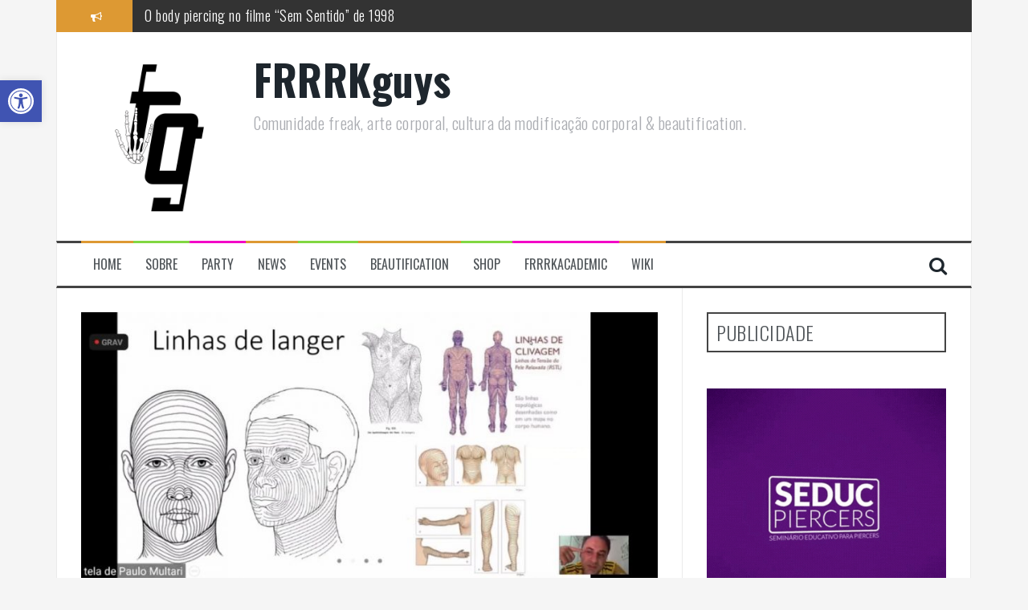

--- FILE ---
content_type: text/html; charset=UTF-8
request_url: https://www.frrrkguys.com.br/body-piercers-profissionais-se-reuniram-para-oferecer-aula-solidaria-para-coletar-fundos-para-fundacao-lebem/
body_size: 18528
content:
<!DOCTYPE html>
<html lang="pt-BR">
<head>
<meta charset="UTF-8">
<meta name="viewport" content="width=device-width, initial-scale=1">
<link rel="profile" href="http://gmpg.org/xfn/11">
<link rel="pingback" href="https://www.frrrkguys.com.br/xmlrpc.php">

<meta name='robots' content='index, follow, max-image-preview:large, max-snippet:-1, max-video-preview:-1' />

	<!-- This site is optimized with the Yoast SEO plugin v26.7 - https://yoast.com/wordpress/plugins/seo/ -->
	<title>Body piercers profissionais se reuniram para oferecer aula solidária para coletar fundos para Fundação LeBem - FRRRKguys</title>
	<link rel="canonical" href="https://www.frrrkguys.com.br/body-piercers-profissionais-se-reuniram-para-oferecer-aula-solidaria-para-coletar-fundos-para-fundacao-lebem/" />
	<meta property="og:locale" content="pt_BR" />
	<meta property="og:type" content="article" />
	<meta property="og:title" content="Body piercers profissionais se reuniram para oferecer aula solidária para coletar fundos para Fundação LeBem - FRRRKguys" />
	<meta property="og:description" content="No último dia 10 de outubro de 2020, body piercers profissionais do Brasil e de algumas partes do mundo se reuniram para trocar conhecimentos e promoverem uma ação solidária. Por conta da pandemia do COVID-19, a ação se realizou online. O evento contou com 7 profissionais na mediação que dividiram conhecimentos com mais de 90 [&hellip;]" />
	<meta property="og:url" content="https://www.frrrkguys.com.br/body-piercers-profissionais-se-reuniram-para-oferecer-aula-solidaria-para-coletar-fundos-para-fundacao-lebem/" />
	<meta property="og:site_name" content="FRRRKguys" />
	<meta property="article:publisher" content="https://www.facebook.com/frrrkguys" />
	<meta property="article:published_time" content="2020-10-16T19:09:59+00:00" />
	<meta property="article:modified_time" content="2020-10-16T19:10:08+00:00" />
	<meta property="og:image" content="https://www.frrrkguys.com.br/wp-content/uploads/2020/10/WhatsApp-Image-2020-10-12-at-18.02.00.jpeg" />
	<meta property="og:image:width" content="1000" />
	<meta property="og:image:height" content="461" />
	<meta property="og:image:type" content="image/jpeg" />
	<meta name="author" content="FRRRK Guys" />
	<meta name="twitter:card" content="summary_large_image" />
	<meta name="twitter:creator" content="@frrrkguys" />
	<meta name="twitter:site" content="@frrrkguys" />
	<meta name="twitter:label1" content="Escrito por" />
	<meta name="twitter:data1" content="FRRRK Guys" />
	<meta name="twitter:label2" content="Est. tempo de leitura" />
	<meta name="twitter:data2" content="1 minuto" />
	<script type="application/ld+json" class="yoast-schema-graph">{"@context":"https://schema.org","@graph":[{"@type":"Article","@id":"https://www.frrrkguys.com.br/body-piercers-profissionais-se-reuniram-para-oferecer-aula-solidaria-para-coletar-fundos-para-fundacao-lebem/#article","isPartOf":{"@id":"https://www.frrrkguys.com.br/body-piercers-profissionais-se-reuniram-para-oferecer-aula-solidaria-para-coletar-fundos-para-fundacao-lebem/"},"author":{"name":"FRRRK Guys","@id":"https://www.frrrkguys.com.br/#/schema/person/1adc4b8d0ab26e42d8140c4b333565ad"},"headline":"Body piercers profissionais se reuniram para oferecer aula solidária para coletar fundos para Fundação LeBem","datePublished":"2020-10-16T19:09:59+00:00","dateModified":"2020-10-16T19:10:08+00:00","mainEntityOfPage":{"@id":"https://www.frrrkguys.com.br/body-piercers-profissionais-se-reuniram-para-oferecer-aula-solidaria-para-coletar-fundos-para-fundacao-lebem/"},"wordCount":266,"image":{"@id":"https://www.frrrkguys.com.br/body-piercers-profissionais-se-reuniram-para-oferecer-aula-solidaria-para-coletar-fundos-para-fundacao-lebem/#primaryimage"},"thumbnailUrl":"https://www.frrrkguys.com.br/wp-content/uploads/2020/10/WhatsApp-Image-2020-10-12-at-18.02.00.jpeg","keywords":["Andressa Turchetti","Body Piercing","Coletivo Direito de Brincar","Felipe Campos","Fundação LeBem","Paulo Multari","Thaiane Campos","Zeka","Zeka Campos"],"articleSection":["Calendar","Eventos","News"],"inLanguage":"pt-BR"},{"@type":"WebPage","@id":"https://www.frrrkguys.com.br/body-piercers-profissionais-se-reuniram-para-oferecer-aula-solidaria-para-coletar-fundos-para-fundacao-lebem/","url":"https://www.frrrkguys.com.br/body-piercers-profissionais-se-reuniram-para-oferecer-aula-solidaria-para-coletar-fundos-para-fundacao-lebem/","name":"Body piercers profissionais se reuniram para oferecer aula solidária para coletar fundos para Fundação LeBem - FRRRKguys","isPartOf":{"@id":"https://www.frrrkguys.com.br/#website"},"primaryImageOfPage":{"@id":"https://www.frrrkguys.com.br/body-piercers-profissionais-se-reuniram-para-oferecer-aula-solidaria-para-coletar-fundos-para-fundacao-lebem/#primaryimage"},"image":{"@id":"https://www.frrrkguys.com.br/body-piercers-profissionais-se-reuniram-para-oferecer-aula-solidaria-para-coletar-fundos-para-fundacao-lebem/#primaryimage"},"thumbnailUrl":"https://www.frrrkguys.com.br/wp-content/uploads/2020/10/WhatsApp-Image-2020-10-12-at-18.02.00.jpeg","datePublished":"2020-10-16T19:09:59+00:00","dateModified":"2020-10-16T19:10:08+00:00","author":{"@id":"https://www.frrrkguys.com.br/#/schema/person/1adc4b8d0ab26e42d8140c4b333565ad"},"breadcrumb":{"@id":"https://www.frrrkguys.com.br/body-piercers-profissionais-se-reuniram-para-oferecer-aula-solidaria-para-coletar-fundos-para-fundacao-lebem/#breadcrumb"},"inLanguage":"pt-BR","potentialAction":[{"@type":"ReadAction","target":["https://www.frrrkguys.com.br/body-piercers-profissionais-se-reuniram-para-oferecer-aula-solidaria-para-coletar-fundos-para-fundacao-lebem/"]}]},{"@type":"ImageObject","inLanguage":"pt-BR","@id":"https://www.frrrkguys.com.br/body-piercers-profissionais-se-reuniram-para-oferecer-aula-solidaria-para-coletar-fundos-para-fundacao-lebem/#primaryimage","url":"https://www.frrrkguys.com.br/wp-content/uploads/2020/10/WhatsApp-Image-2020-10-12-at-18.02.00.jpeg","contentUrl":"https://www.frrrkguys.com.br/wp-content/uploads/2020/10/WhatsApp-Image-2020-10-12-at-18.02.00.jpeg","width":1000,"height":461},{"@type":"BreadcrumbList","@id":"https://www.frrrkguys.com.br/body-piercers-profissionais-se-reuniram-para-oferecer-aula-solidaria-para-coletar-fundos-para-fundacao-lebem/#breadcrumb","itemListElement":[{"@type":"ListItem","position":1,"name":"Início","item":"https://www.frrrkguys.com.br/"},{"@type":"ListItem","position":2,"name":"Body piercers profissionais se reuniram para oferecer aula solidária para coletar fundos para Fundação LeBem"}]},{"@type":"WebSite","@id":"https://www.frrrkguys.com.br/#website","url":"https://www.frrrkguys.com.br/","name":"FRRRKguys","description":"Comunidade freak, arte corporal, cultura da modificação corporal &amp; beautification.","potentialAction":[{"@type":"SearchAction","target":{"@type":"EntryPoint","urlTemplate":"https://www.frrrkguys.com.br/?s={search_term_string}"},"query-input":{"@type":"PropertyValueSpecification","valueRequired":true,"valueName":"search_term_string"}}],"inLanguage":"pt-BR"},{"@type":"Person","@id":"https://www.frrrkguys.com.br/#/schema/person/1adc4b8d0ab26e42d8140c4b333565ad","name":"FRRRK Guys","image":{"@type":"ImageObject","inLanguage":"pt-BR","@id":"https://www.frrrkguys.com.br/#/schema/person/image/","url":"https://secure.gravatar.com/avatar/a8fd8244ec1a435b1a4453c962b3934de7791b7891f6ee63e2bd286b48d9780f?s=96&d=mm&r=g","contentUrl":"https://secure.gravatar.com/avatar/a8fd8244ec1a435b1a4453c962b3934de7791b7891f6ee63e2bd286b48d9780f?s=96&d=mm&r=g","caption":"FRRRK Guys"},"description":"Plataforma criada em 2006 que vive, investiga e fomenta a cultura da modificação corporal e diferentes usos do corpo.","url":"https://www.frrrkguys.com.br/author/fg/"}]}</script>
	<!-- / Yoast SEO plugin. -->


<link rel='dns-prefetch' href='//stats.wp.com' />
<link rel='dns-prefetch' href='//fonts.googleapis.com' />
<link rel="alternate" type="application/rss+xml" title="Feed para FRRRKguys &raquo;" href="https://www.frrrkguys.com.br/feed/" />
<link rel="alternate" type="application/rss+xml" title="Feed de comentários para FRRRKguys &raquo;" href="https://www.frrrkguys.com.br/comments/feed/" />
<script type="text/javascript" id="wpp-js" src="https://www.frrrkguys.com.br/wp-content/plugins/wordpress-popular-posts/assets/js/wpp.min.js?ver=7.3.6" data-sampling="0" data-sampling-rate="100" data-api-url="https://www.frrrkguys.com.br/wp-json/wordpress-popular-posts" data-post-id="24454" data-token="5e9ee3827c" data-lang="0" data-debug="0"></script>
<link rel="alternate" type="application/rss+xml" title="Feed de comentários para FRRRKguys &raquo; Body piercers profissionais se reuniram para oferecer aula solidária para coletar fundos para Fundação LeBem" href="https://www.frrrkguys.com.br/body-piercers-profissionais-se-reuniram-para-oferecer-aula-solidaria-para-coletar-fundos-para-fundacao-lebem/feed/" />
<link rel="alternate" title="oEmbed (JSON)" type="application/json+oembed" href="https://www.frrrkguys.com.br/wp-json/oembed/1.0/embed?url=https%3A%2F%2Fwww.frrrkguys.com.br%2Fbody-piercers-profissionais-se-reuniram-para-oferecer-aula-solidaria-para-coletar-fundos-para-fundacao-lebem%2F" />
<link rel="alternate" title="oEmbed (XML)" type="text/xml+oembed" href="https://www.frrrkguys.com.br/wp-json/oembed/1.0/embed?url=https%3A%2F%2Fwww.frrrkguys.com.br%2Fbody-piercers-profissionais-se-reuniram-para-oferecer-aula-solidaria-para-coletar-fundos-para-fundacao-lebem%2F&#038;format=xml" />
<style id='wp-img-auto-sizes-contain-inline-css' type='text/css'>
img:is([sizes=auto i],[sizes^="auto," i]){contain-intrinsic-size:3000px 1500px}
/*# sourceURL=wp-img-auto-sizes-contain-inline-css */
</style>
<link rel="stylesheet" href="https://www.frrrkguys.com.br/wp-content/cache/minify/e5bfc.css" media="all" />

<style id='wp-emoji-styles-inline-css' type='text/css'>

	img.wp-smiley, img.emoji {
		display: inline !important;
		border: none !important;
		box-shadow: none !important;
		height: 1em !important;
		width: 1em !important;
		margin: 0 0.07em !important;
		vertical-align: -0.1em !important;
		background: none !important;
		padding: 0 !important;
	}
/*# sourceURL=wp-emoji-styles-inline-css */
</style>
<style id='wp-block-library-inline-css' type='text/css'>
:root{--wp-block-synced-color:#7a00df;--wp-block-synced-color--rgb:122,0,223;--wp-bound-block-color:var(--wp-block-synced-color);--wp-editor-canvas-background:#ddd;--wp-admin-theme-color:#007cba;--wp-admin-theme-color--rgb:0,124,186;--wp-admin-theme-color-darker-10:#006ba1;--wp-admin-theme-color-darker-10--rgb:0,107,160.5;--wp-admin-theme-color-darker-20:#005a87;--wp-admin-theme-color-darker-20--rgb:0,90,135;--wp-admin-border-width-focus:2px}@media (min-resolution:192dpi){:root{--wp-admin-border-width-focus:1.5px}}.wp-element-button{cursor:pointer}:root .has-very-light-gray-background-color{background-color:#eee}:root .has-very-dark-gray-background-color{background-color:#313131}:root .has-very-light-gray-color{color:#eee}:root .has-very-dark-gray-color{color:#313131}:root .has-vivid-green-cyan-to-vivid-cyan-blue-gradient-background{background:linear-gradient(135deg,#00d084,#0693e3)}:root .has-purple-crush-gradient-background{background:linear-gradient(135deg,#34e2e4,#4721fb 50%,#ab1dfe)}:root .has-hazy-dawn-gradient-background{background:linear-gradient(135deg,#faaca8,#dad0ec)}:root .has-subdued-olive-gradient-background{background:linear-gradient(135deg,#fafae1,#67a671)}:root .has-atomic-cream-gradient-background{background:linear-gradient(135deg,#fdd79a,#004a59)}:root .has-nightshade-gradient-background{background:linear-gradient(135deg,#330968,#31cdcf)}:root .has-midnight-gradient-background{background:linear-gradient(135deg,#020381,#2874fc)}:root{--wp--preset--font-size--normal:16px;--wp--preset--font-size--huge:42px}.has-regular-font-size{font-size:1em}.has-larger-font-size{font-size:2.625em}.has-normal-font-size{font-size:var(--wp--preset--font-size--normal)}.has-huge-font-size{font-size:var(--wp--preset--font-size--huge)}.has-text-align-center{text-align:center}.has-text-align-left{text-align:left}.has-text-align-right{text-align:right}.has-fit-text{white-space:nowrap!important}#end-resizable-editor-section{display:none}.aligncenter{clear:both}.items-justified-left{justify-content:flex-start}.items-justified-center{justify-content:center}.items-justified-right{justify-content:flex-end}.items-justified-space-between{justify-content:space-between}.screen-reader-text{border:0;clip-path:inset(50%);height:1px;margin:-1px;overflow:hidden;padding:0;position:absolute;width:1px;word-wrap:normal!important}.screen-reader-text:focus{background-color:#ddd;clip-path:none;color:#444;display:block;font-size:1em;height:auto;left:5px;line-height:normal;padding:15px 23px 14px;text-decoration:none;top:5px;width:auto;z-index:100000}html :where(.has-border-color){border-style:solid}html :where([style*=border-top-color]){border-top-style:solid}html :where([style*=border-right-color]){border-right-style:solid}html :where([style*=border-bottom-color]){border-bottom-style:solid}html :where([style*=border-left-color]){border-left-style:solid}html :where([style*=border-width]){border-style:solid}html :where([style*=border-top-width]){border-top-style:solid}html :where([style*=border-right-width]){border-right-style:solid}html :where([style*=border-bottom-width]){border-bottom-style:solid}html :where([style*=border-left-width]){border-left-style:solid}html :where(img[class*=wp-image-]){height:auto;max-width:100%}:where(figure){margin:0 0 1em}html :where(.is-position-sticky){--wp-admin--admin-bar--position-offset:var(--wp-admin--admin-bar--height,0px)}@media screen and (max-width:600px){html :where(.is-position-sticky){--wp-admin--admin-bar--position-offset:0px}}

/*# sourceURL=wp-block-library-inline-css */
</style><style id='wp-block-image-inline-css' type='text/css'>
.wp-block-image>a,.wp-block-image>figure>a{display:inline-block}.wp-block-image img{box-sizing:border-box;height:auto;max-width:100%;vertical-align:bottom}@media not (prefers-reduced-motion){.wp-block-image img.hide{visibility:hidden}.wp-block-image img.show{animation:show-content-image .4s}}.wp-block-image[style*=border-radius] img,.wp-block-image[style*=border-radius]>a{border-radius:inherit}.wp-block-image.has-custom-border img{box-sizing:border-box}.wp-block-image.aligncenter{text-align:center}.wp-block-image.alignfull>a,.wp-block-image.alignwide>a{width:100%}.wp-block-image.alignfull img,.wp-block-image.alignwide img{height:auto;width:100%}.wp-block-image .aligncenter,.wp-block-image .alignleft,.wp-block-image .alignright,.wp-block-image.aligncenter,.wp-block-image.alignleft,.wp-block-image.alignright{display:table}.wp-block-image .aligncenter>figcaption,.wp-block-image .alignleft>figcaption,.wp-block-image .alignright>figcaption,.wp-block-image.aligncenter>figcaption,.wp-block-image.alignleft>figcaption,.wp-block-image.alignright>figcaption{caption-side:bottom;display:table-caption}.wp-block-image .alignleft{float:left;margin:.5em 1em .5em 0}.wp-block-image .alignright{float:right;margin:.5em 0 .5em 1em}.wp-block-image .aligncenter{margin-left:auto;margin-right:auto}.wp-block-image :where(figcaption){margin-bottom:1em;margin-top:.5em}.wp-block-image.is-style-circle-mask img{border-radius:9999px}@supports ((-webkit-mask-image:none) or (mask-image:none)) or (-webkit-mask-image:none){.wp-block-image.is-style-circle-mask img{border-radius:0;-webkit-mask-image:url('data:image/svg+xml;utf8,<svg viewBox="0 0 100 100" xmlns="http://www.w3.org/2000/svg"><circle cx="50" cy="50" r="50"/></svg>');mask-image:url('data:image/svg+xml;utf8,<svg viewBox="0 0 100 100" xmlns="http://www.w3.org/2000/svg"><circle cx="50" cy="50" r="50"/></svg>');mask-mode:alpha;-webkit-mask-position:center;mask-position:center;-webkit-mask-repeat:no-repeat;mask-repeat:no-repeat;-webkit-mask-size:contain;mask-size:contain}}:root :where(.wp-block-image.is-style-rounded img,.wp-block-image .is-style-rounded img){border-radius:9999px}.wp-block-image figure{margin:0}.wp-lightbox-container{display:flex;flex-direction:column;position:relative}.wp-lightbox-container img{cursor:zoom-in}.wp-lightbox-container img:hover+button{opacity:1}.wp-lightbox-container button{align-items:center;backdrop-filter:blur(16px) saturate(180%);background-color:#5a5a5a40;border:none;border-radius:4px;cursor:zoom-in;display:flex;height:20px;justify-content:center;opacity:0;padding:0;position:absolute;right:16px;text-align:center;top:16px;width:20px;z-index:100}@media not (prefers-reduced-motion){.wp-lightbox-container button{transition:opacity .2s ease}}.wp-lightbox-container button:focus-visible{outline:3px auto #5a5a5a40;outline:3px auto -webkit-focus-ring-color;outline-offset:3px}.wp-lightbox-container button:hover{cursor:pointer;opacity:1}.wp-lightbox-container button:focus{opacity:1}.wp-lightbox-container button:focus,.wp-lightbox-container button:hover,.wp-lightbox-container button:not(:hover):not(:active):not(.has-background){background-color:#5a5a5a40;border:none}.wp-lightbox-overlay{box-sizing:border-box;cursor:zoom-out;height:100vh;left:0;overflow:hidden;position:fixed;top:0;visibility:hidden;width:100%;z-index:100000}.wp-lightbox-overlay .close-button{align-items:center;cursor:pointer;display:flex;justify-content:center;min-height:40px;min-width:40px;padding:0;position:absolute;right:calc(env(safe-area-inset-right) + 16px);top:calc(env(safe-area-inset-top) + 16px);z-index:5000000}.wp-lightbox-overlay .close-button:focus,.wp-lightbox-overlay .close-button:hover,.wp-lightbox-overlay .close-button:not(:hover):not(:active):not(.has-background){background:none;border:none}.wp-lightbox-overlay .lightbox-image-container{height:var(--wp--lightbox-container-height);left:50%;overflow:hidden;position:absolute;top:50%;transform:translate(-50%,-50%);transform-origin:top left;width:var(--wp--lightbox-container-width);z-index:9999999999}.wp-lightbox-overlay .wp-block-image{align-items:center;box-sizing:border-box;display:flex;height:100%;justify-content:center;margin:0;position:relative;transform-origin:0 0;width:100%;z-index:3000000}.wp-lightbox-overlay .wp-block-image img{height:var(--wp--lightbox-image-height);min-height:var(--wp--lightbox-image-height);min-width:var(--wp--lightbox-image-width);width:var(--wp--lightbox-image-width)}.wp-lightbox-overlay .wp-block-image figcaption{display:none}.wp-lightbox-overlay button{background:none;border:none}.wp-lightbox-overlay .scrim{background-color:#fff;height:100%;opacity:.9;position:absolute;width:100%;z-index:2000000}.wp-lightbox-overlay.active{visibility:visible}@media not (prefers-reduced-motion){.wp-lightbox-overlay.active{animation:turn-on-visibility .25s both}.wp-lightbox-overlay.active img{animation:turn-on-visibility .35s both}.wp-lightbox-overlay.show-closing-animation:not(.active){animation:turn-off-visibility .35s both}.wp-lightbox-overlay.show-closing-animation:not(.active) img{animation:turn-off-visibility .25s both}.wp-lightbox-overlay.zoom.active{animation:none;opacity:1;visibility:visible}.wp-lightbox-overlay.zoom.active .lightbox-image-container{animation:lightbox-zoom-in .4s}.wp-lightbox-overlay.zoom.active .lightbox-image-container img{animation:none}.wp-lightbox-overlay.zoom.active .scrim{animation:turn-on-visibility .4s forwards}.wp-lightbox-overlay.zoom.show-closing-animation:not(.active){animation:none}.wp-lightbox-overlay.zoom.show-closing-animation:not(.active) .lightbox-image-container{animation:lightbox-zoom-out .4s}.wp-lightbox-overlay.zoom.show-closing-animation:not(.active) .lightbox-image-container img{animation:none}.wp-lightbox-overlay.zoom.show-closing-animation:not(.active) .scrim{animation:turn-off-visibility .4s forwards}}@keyframes show-content-image{0%{visibility:hidden}99%{visibility:hidden}to{visibility:visible}}@keyframes turn-on-visibility{0%{opacity:0}to{opacity:1}}@keyframes turn-off-visibility{0%{opacity:1;visibility:visible}99%{opacity:0;visibility:visible}to{opacity:0;visibility:hidden}}@keyframes lightbox-zoom-in{0%{transform:translate(calc((-100vw + var(--wp--lightbox-scrollbar-width))/2 + var(--wp--lightbox-initial-left-position)),calc(-50vh + var(--wp--lightbox-initial-top-position))) scale(var(--wp--lightbox-scale))}to{transform:translate(-50%,-50%) scale(1)}}@keyframes lightbox-zoom-out{0%{transform:translate(-50%,-50%) scale(1);visibility:visible}99%{visibility:visible}to{transform:translate(calc((-100vw + var(--wp--lightbox-scrollbar-width))/2 + var(--wp--lightbox-initial-left-position)),calc(-50vh + var(--wp--lightbox-initial-top-position))) scale(var(--wp--lightbox-scale));visibility:hidden}}
/*# sourceURL=https://www.frrrkguys.com.br/wp-includes/blocks/image/style.min.css */
</style>
<style id='global-styles-inline-css' type='text/css'>
:root{--wp--preset--aspect-ratio--square: 1;--wp--preset--aspect-ratio--4-3: 4/3;--wp--preset--aspect-ratio--3-4: 3/4;--wp--preset--aspect-ratio--3-2: 3/2;--wp--preset--aspect-ratio--2-3: 2/3;--wp--preset--aspect-ratio--16-9: 16/9;--wp--preset--aspect-ratio--9-16: 9/16;--wp--preset--color--black: #000000;--wp--preset--color--cyan-bluish-gray: #abb8c3;--wp--preset--color--white: #ffffff;--wp--preset--color--pale-pink: #f78da7;--wp--preset--color--vivid-red: #cf2e2e;--wp--preset--color--luminous-vivid-orange: #ff6900;--wp--preset--color--luminous-vivid-amber: #fcb900;--wp--preset--color--light-green-cyan: #7bdcb5;--wp--preset--color--vivid-green-cyan: #00d084;--wp--preset--color--pale-cyan-blue: #8ed1fc;--wp--preset--color--vivid-cyan-blue: #0693e3;--wp--preset--color--vivid-purple: #9b51e0;--wp--preset--gradient--vivid-cyan-blue-to-vivid-purple: linear-gradient(135deg,rgb(6,147,227) 0%,rgb(155,81,224) 100%);--wp--preset--gradient--light-green-cyan-to-vivid-green-cyan: linear-gradient(135deg,rgb(122,220,180) 0%,rgb(0,208,130) 100%);--wp--preset--gradient--luminous-vivid-amber-to-luminous-vivid-orange: linear-gradient(135deg,rgb(252,185,0) 0%,rgb(255,105,0) 100%);--wp--preset--gradient--luminous-vivid-orange-to-vivid-red: linear-gradient(135deg,rgb(255,105,0) 0%,rgb(207,46,46) 100%);--wp--preset--gradient--very-light-gray-to-cyan-bluish-gray: linear-gradient(135deg,rgb(238,238,238) 0%,rgb(169,184,195) 100%);--wp--preset--gradient--cool-to-warm-spectrum: linear-gradient(135deg,rgb(74,234,220) 0%,rgb(151,120,209) 20%,rgb(207,42,186) 40%,rgb(238,44,130) 60%,rgb(251,105,98) 80%,rgb(254,248,76) 100%);--wp--preset--gradient--blush-light-purple: linear-gradient(135deg,rgb(255,206,236) 0%,rgb(152,150,240) 100%);--wp--preset--gradient--blush-bordeaux: linear-gradient(135deg,rgb(254,205,165) 0%,rgb(254,45,45) 50%,rgb(107,0,62) 100%);--wp--preset--gradient--luminous-dusk: linear-gradient(135deg,rgb(255,203,112) 0%,rgb(199,81,192) 50%,rgb(65,88,208) 100%);--wp--preset--gradient--pale-ocean: linear-gradient(135deg,rgb(255,245,203) 0%,rgb(182,227,212) 50%,rgb(51,167,181) 100%);--wp--preset--gradient--electric-grass: linear-gradient(135deg,rgb(202,248,128) 0%,rgb(113,206,126) 100%);--wp--preset--gradient--midnight: linear-gradient(135deg,rgb(2,3,129) 0%,rgb(40,116,252) 100%);--wp--preset--font-size--small: 13px;--wp--preset--font-size--medium: 20px;--wp--preset--font-size--large: 36px;--wp--preset--font-size--x-large: 42px;--wp--preset--spacing--20: 0.44rem;--wp--preset--spacing--30: 0.67rem;--wp--preset--spacing--40: 1rem;--wp--preset--spacing--50: 1.5rem;--wp--preset--spacing--60: 2.25rem;--wp--preset--spacing--70: 3.38rem;--wp--preset--spacing--80: 5.06rem;--wp--preset--shadow--natural: 6px 6px 9px rgba(0, 0, 0, 0.2);--wp--preset--shadow--deep: 12px 12px 50px rgba(0, 0, 0, 0.4);--wp--preset--shadow--sharp: 6px 6px 0px rgba(0, 0, 0, 0.2);--wp--preset--shadow--outlined: 6px 6px 0px -3px rgb(255, 255, 255), 6px 6px rgb(0, 0, 0);--wp--preset--shadow--crisp: 6px 6px 0px rgb(0, 0, 0);}:where(.is-layout-flex){gap: 0.5em;}:where(.is-layout-grid){gap: 0.5em;}body .is-layout-flex{display: flex;}.is-layout-flex{flex-wrap: wrap;align-items: center;}.is-layout-flex > :is(*, div){margin: 0;}body .is-layout-grid{display: grid;}.is-layout-grid > :is(*, div){margin: 0;}:where(.wp-block-columns.is-layout-flex){gap: 2em;}:where(.wp-block-columns.is-layout-grid){gap: 2em;}:where(.wp-block-post-template.is-layout-flex){gap: 1.25em;}:where(.wp-block-post-template.is-layout-grid){gap: 1.25em;}.has-black-color{color: var(--wp--preset--color--black) !important;}.has-cyan-bluish-gray-color{color: var(--wp--preset--color--cyan-bluish-gray) !important;}.has-white-color{color: var(--wp--preset--color--white) !important;}.has-pale-pink-color{color: var(--wp--preset--color--pale-pink) !important;}.has-vivid-red-color{color: var(--wp--preset--color--vivid-red) !important;}.has-luminous-vivid-orange-color{color: var(--wp--preset--color--luminous-vivid-orange) !important;}.has-luminous-vivid-amber-color{color: var(--wp--preset--color--luminous-vivid-amber) !important;}.has-light-green-cyan-color{color: var(--wp--preset--color--light-green-cyan) !important;}.has-vivid-green-cyan-color{color: var(--wp--preset--color--vivid-green-cyan) !important;}.has-pale-cyan-blue-color{color: var(--wp--preset--color--pale-cyan-blue) !important;}.has-vivid-cyan-blue-color{color: var(--wp--preset--color--vivid-cyan-blue) !important;}.has-vivid-purple-color{color: var(--wp--preset--color--vivid-purple) !important;}.has-black-background-color{background-color: var(--wp--preset--color--black) !important;}.has-cyan-bluish-gray-background-color{background-color: var(--wp--preset--color--cyan-bluish-gray) !important;}.has-white-background-color{background-color: var(--wp--preset--color--white) !important;}.has-pale-pink-background-color{background-color: var(--wp--preset--color--pale-pink) !important;}.has-vivid-red-background-color{background-color: var(--wp--preset--color--vivid-red) !important;}.has-luminous-vivid-orange-background-color{background-color: var(--wp--preset--color--luminous-vivid-orange) !important;}.has-luminous-vivid-amber-background-color{background-color: var(--wp--preset--color--luminous-vivid-amber) !important;}.has-light-green-cyan-background-color{background-color: var(--wp--preset--color--light-green-cyan) !important;}.has-vivid-green-cyan-background-color{background-color: var(--wp--preset--color--vivid-green-cyan) !important;}.has-pale-cyan-blue-background-color{background-color: var(--wp--preset--color--pale-cyan-blue) !important;}.has-vivid-cyan-blue-background-color{background-color: var(--wp--preset--color--vivid-cyan-blue) !important;}.has-vivid-purple-background-color{background-color: var(--wp--preset--color--vivid-purple) !important;}.has-black-border-color{border-color: var(--wp--preset--color--black) !important;}.has-cyan-bluish-gray-border-color{border-color: var(--wp--preset--color--cyan-bluish-gray) !important;}.has-white-border-color{border-color: var(--wp--preset--color--white) !important;}.has-pale-pink-border-color{border-color: var(--wp--preset--color--pale-pink) !important;}.has-vivid-red-border-color{border-color: var(--wp--preset--color--vivid-red) !important;}.has-luminous-vivid-orange-border-color{border-color: var(--wp--preset--color--luminous-vivid-orange) !important;}.has-luminous-vivid-amber-border-color{border-color: var(--wp--preset--color--luminous-vivid-amber) !important;}.has-light-green-cyan-border-color{border-color: var(--wp--preset--color--light-green-cyan) !important;}.has-vivid-green-cyan-border-color{border-color: var(--wp--preset--color--vivid-green-cyan) !important;}.has-pale-cyan-blue-border-color{border-color: var(--wp--preset--color--pale-cyan-blue) !important;}.has-vivid-cyan-blue-border-color{border-color: var(--wp--preset--color--vivid-cyan-blue) !important;}.has-vivid-purple-border-color{border-color: var(--wp--preset--color--vivid-purple) !important;}.has-vivid-cyan-blue-to-vivid-purple-gradient-background{background: var(--wp--preset--gradient--vivid-cyan-blue-to-vivid-purple) !important;}.has-light-green-cyan-to-vivid-green-cyan-gradient-background{background: var(--wp--preset--gradient--light-green-cyan-to-vivid-green-cyan) !important;}.has-luminous-vivid-amber-to-luminous-vivid-orange-gradient-background{background: var(--wp--preset--gradient--luminous-vivid-amber-to-luminous-vivid-orange) !important;}.has-luminous-vivid-orange-to-vivid-red-gradient-background{background: var(--wp--preset--gradient--luminous-vivid-orange-to-vivid-red) !important;}.has-very-light-gray-to-cyan-bluish-gray-gradient-background{background: var(--wp--preset--gradient--very-light-gray-to-cyan-bluish-gray) !important;}.has-cool-to-warm-spectrum-gradient-background{background: var(--wp--preset--gradient--cool-to-warm-spectrum) !important;}.has-blush-light-purple-gradient-background{background: var(--wp--preset--gradient--blush-light-purple) !important;}.has-blush-bordeaux-gradient-background{background: var(--wp--preset--gradient--blush-bordeaux) !important;}.has-luminous-dusk-gradient-background{background: var(--wp--preset--gradient--luminous-dusk) !important;}.has-pale-ocean-gradient-background{background: var(--wp--preset--gradient--pale-ocean) !important;}.has-electric-grass-gradient-background{background: var(--wp--preset--gradient--electric-grass) !important;}.has-midnight-gradient-background{background: var(--wp--preset--gradient--midnight) !important;}.has-small-font-size{font-size: var(--wp--preset--font-size--small) !important;}.has-medium-font-size{font-size: var(--wp--preset--font-size--medium) !important;}.has-large-font-size{font-size: var(--wp--preset--font-size--large) !important;}.has-x-large-font-size{font-size: var(--wp--preset--font-size--x-large) !important;}
/*# sourceURL=global-styles-inline-css */
</style>

<style id='classic-theme-styles-inline-css' type='text/css'>
/*! This file is auto-generated */
.wp-block-button__link{color:#fff;background-color:#32373c;border-radius:9999px;box-shadow:none;text-decoration:none;padding:calc(.667em + 2px) calc(1.333em + 2px);font-size:1.125em}.wp-block-file__button{background:#32373c;color:#fff;text-decoration:none}
/*# sourceURL=/wp-includes/css/classic-themes.min.css */
</style>
<link rel="stylesheet" href="https://www.frrrkguys.com.br/wp-content/cache/minify/36ddd.css" media="all" />



<link rel='stylesheet' id='flymag-body-fonts-css' href='//fonts.googleapis.com/css?family=Roboto%3A400%2C400italic%2C700%2C700italic&#038;ver=6.9' type='text/css' media='all' />
<link rel='stylesheet' id='flymag-headings-fonts-css' href='//fonts.googleapis.com/css?family=Oswald%3A400%2C300%2C700&#038;ver=6.9' type='text/css' media='all' />
<link rel="stylesheet" href="https://www.frrrkguys.com.br/wp-content/cache/minify/a4ae5.css" media="all" />

<style id='flymag-style-inline-css' type='text/css'>
.social-navigation li:hover > a::before, a, a:hover, a:focus, a:active { color:#dd9933}
.custom-menu-item-1:hover, .custom-menu-item-1 .sub-menu, .ticker-info, button, .button, input[type="button"], input[type="reset"], input[type="submit"] { background-color:#dd9933}
.custom-menu-item-1 { border-color:#dd9933}
.custom-menu-item-2:hover, .custom-menu-item-2 .sub-menu { background-color:#81d742}
.custom-menu-item-2 { border-color:#81d742}
.custom-menu-item-3:hover, .custom-menu-item-3 .sub-menu { background-color:#f209c7}
.custom-menu-item-3 { border-color:#f209c7}
.custom-menu-item-4:hover, .custom-menu-item-4 .sub-menu { background-color:#dd9933}
.custom-menu-item-4 { border-color:#dd9933}
.custom-menu-item-0:hover, .custom-menu-item-0 .sub-menu { background-color:#81d742}
.custom-menu-item-0 { border-color:#81d742}
.site-branding { background-color:}
.news-ticker { background-color:}
.site-title a, .site-title a:hover { color:}
.site-description { color:}
.main-navigation { background-color:}
.main-navigation a, .main-navigation li::before { color:}
body { color:}
.widget-area .widget, .widget-area .widget a { color:}
.site-footer, .footer-widget-area { background-color:}

/*# sourceURL=flymag-style-inline-css */
</style>
<link rel="stylesheet" href="https://www.frrrkguys.com.br/wp-content/cache/minify/6f0c1.css" media="all" />



<script type="text/javascript" id="jetpack_related-posts-js-extra">
/* <![CDATA[ */
var related_posts_js_options = {"post_heading":"h4"};
//# sourceURL=jetpack_related-posts-js-extra
/* ]]> */
</script>
<script src="https://www.frrrkguys.com.br/wp-content/cache/minify/6c505.js"></script>









<script type="text/javascript" id="flymag-slider-init-js-extra">
/* <![CDATA[ */
var sliderOptions = {"slideshowspeed":"4000"};
//# sourceURL=flymag-slider-init-js-extra
/* ]]> */
</script>
<script src="https://www.frrrkguys.com.br/wp-content/cache/minify/ec1c4.js"></script>

<link rel="https://api.w.org/" href="https://www.frrrkguys.com.br/wp-json/" /><link rel="alternate" title="JSON" type="application/json" href="https://www.frrrkguys.com.br/wp-json/wp/v2/posts/24454" /><link rel="EditURI" type="application/rsd+xml" title="RSD" href="https://www.frrrkguys.com.br/xmlrpc.php?rsd" />
<meta name="generator" content="WordPress 6.9" />
<link rel='shortlink' href='https://www.frrrkguys.com.br/?p=24454' />
	<style>img#wpstats{display:none}</style>
		<style type="text/css">
#pojo-a11y-toolbar .pojo-a11y-toolbar-toggle a{ background-color: #4054b2;	color: #ffffff;}
#pojo-a11y-toolbar .pojo-a11y-toolbar-overlay, #pojo-a11y-toolbar .pojo-a11y-toolbar-overlay ul.pojo-a11y-toolbar-items.pojo-a11y-links{ border-color: #4054b2;}
body.pojo-a11y-focusable a:focus{ outline-style: solid !important;	outline-width: 1px !important;	outline-color: #FF0000 !important;}
#pojo-a11y-toolbar{ top: 100px !important;}
#pojo-a11y-toolbar .pojo-a11y-toolbar-overlay{ background-color: #ffffff;}
#pojo-a11y-toolbar .pojo-a11y-toolbar-overlay ul.pojo-a11y-toolbar-items li.pojo-a11y-toolbar-item a, #pojo-a11y-toolbar .pojo-a11y-toolbar-overlay p.pojo-a11y-toolbar-title{ color: #333333;}
#pojo-a11y-toolbar .pojo-a11y-toolbar-overlay ul.pojo-a11y-toolbar-items li.pojo-a11y-toolbar-item a.active{ background-color: #4054b2;	color: #ffffff;}
@media (max-width: 767px) { #pojo-a11y-toolbar { top: 50px !important; } }</style>            <style id="wpp-loading-animation-styles">@-webkit-keyframes bgslide{from{background-position-x:0}to{background-position-x:-200%}}@keyframes bgslide{from{background-position-x:0}to{background-position-x:-200%}}.wpp-widget-block-placeholder,.wpp-shortcode-placeholder{margin:0 auto;width:60px;height:3px;background:#dd3737;background:linear-gradient(90deg,#dd3737 0%,#571313 10%,#dd3737 100%);background-size:200% auto;border-radius:3px;-webkit-animation:bgslide 1s infinite linear;animation:bgslide 1s infinite linear}</style>
            <!--[if lt IE 9]>
<script src="https://www.frrrkguys.com.br/wp-content/themes/flymag/js/html5shiv.js"></script>
<![endif]-->
<link rel="icon" href="https://www.frrrkguys.com.br/wp-content/uploads/2009/10/cropped-LOGOATUAL-1-32x32.jpg" sizes="32x32" />
<link rel="icon" href="https://www.frrrkguys.com.br/wp-content/uploads/2009/10/cropped-LOGOATUAL-1-192x192.jpg" sizes="192x192" />
<link rel="apple-touch-icon" href="https://www.frrrkguys.com.br/wp-content/uploads/2009/10/cropped-LOGOATUAL-1-180x180.jpg" />
<meta name="msapplication-TileImage" content="https://www.frrrkguys.com.br/wp-content/uploads/2009/10/cropped-LOGOATUAL-1-270x270.jpg" />
</head>

<body class="wp-singular post-template-default single single-post postid-24454 single-format-standard wp-theme-flymag group-blog">
<div id="page" class="hfeed site">
	<a class="skip-link screen-reader-text" href="#content">Pular para o conteúdo</a>

			
			<div class="latest-news container">
				<div class="ticker-info col-md-1 col-sm-1 col-xs-1">
					<i class="fa fa-bullhorn"></i>
				</div>
				<div class="news-ticker col-md-11 col-sm-11 col-xs-11">
					<div class="ticker-inner">
													<h4 class="ticker-title"><a href="https://www.frrrkguys.com.br/em-marco-acontecera-convencao-de-tatuagem-realizada-por-mulheres-na-argentina/" rel="bookmark">Em março acontecerá convenção de tatuagem realizada por mulheres na Argentina</a></h4>													<h4 class="ticker-title"><a href="https://www.frrrkguys.com.br/pillion-e-um-filme-sobre-bdsm-aborda-o-piercing-e-chega-no-cinema-em-fevereiro/" rel="bookmark">&#8220;Pillion&#8221; é um filme sobre BDSM, aborda o piercing e chega no cinema em Fevereiro</a></h4>													<h4 class="ticker-title"><a href="https://www.frrrkguys.com.br/o-body-piercing-no-filme-sem-sentido-de-1998/" rel="bookmark">O body piercing no filme &#8220;Sem Sentido&#8221; de 1998</a></h4>													<h4 class="ticker-title"><a href="https://www.frrrkguys.com.br/pomada-cicatrizante-para-tatuagem-e-proibida-pela-anvisa/" rel="bookmark">Pomada cicatrizante para tatuagem é proibida pela ANVISA</a></h4>													<h4 class="ticker-title"><a href="https://www.frrrkguys.com.br/carnal-hooks-evento-de-suspensao-coordenado-por-mulheres-e-pessoas-nao-binarias-acontecera-em-maio/" rel="bookmark">Carnal Hooks: evento de suspensão coordenado por mulheres e pessoas não-binárias acontecerá em Maio</a></h4>													<h4 class="ticker-title"><a href="https://www.frrrkguys.com.br/modificacoes-corporais-no-filme-47-ronins/" rel="bookmark">Modificações corporais no filme 47 Ronins</a></h4>											</div>
				</div>
			</div>

			
	<header id="masthead" class="site-header container clearfix" role="banner">
		<div class="site-branding clearfix">
							<a href="https://www.frrrkguys.com.br/" title="FRRRKguys"><img class="site-logo show-title" src="http://www.frrrkguys.com.br/wp-content/uploads/2009/10/LOGOATUAL.jpg" alt="FRRRKguys" /></a>
				<h1 class="site-title"><a href="https://www.frrrkguys.com.br/" rel="home">FRRRKguys</a></h1>
				<h2 class="site-description">Comunidade freak, arte corporal, cultura da modificação corporal &amp; beautification.</h2>	        
					</div>
		<nav id="site-navigation" class="main-navigation" role="navigation">
			<div class="menu-main-menu-container"><ul id="menu-main-menu" class="menu"><li id="menu-item-238" class="menu-item menu-item-type-custom menu-item-object-custom menu-item-home menu-item-238 custom-menu-item-1"><a href="http://www.frrrkguys.com.br/">Home</a></li>
<li id="menu-item-26971" class="menu-item menu-item-type-post_type menu-item-object-page menu-item-26971 custom-menu-item-2"><a href="https://www.frrrkguys.com.br/sobre/">Sobre</a></li>
<li id="menu-item-241" class="menu-item menu-item-type-custom menu-item-object-custom menu-item-241 custom-menu-item-3"><a href="http://www.frrrkguys.com.br/category/frrrk-guys-party/">Party</a></li>
<li id="menu-item-242" class="menu-item menu-item-type-custom menu-item-object-custom menu-item-242 custom-menu-item-4"><a href="http://www.frrrkguys.com.br/category/news/">News</a></li>
<li id="menu-item-243" class="menu-item menu-item-type-custom menu-item-object-custom menu-item-243 custom-menu-item-0"><a href="http://www.frrrkguys.com.br/category/eventos/">Events</a></li>
<li id="menu-item-244" class="menu-item menu-item-type-custom menu-item-object-custom menu-item-244 custom-menu-item-1"><a href="http://www.frrrkguys.com.br/category/beautification/">Beautification</a></li>
<li id="menu-item-1467" class="menu-item menu-item-type-post_type menu-item-object-page menu-item-has-children menu-item-1467 custom-menu-item-2"><a href="https://www.frrrkguys.com.br/shop/">Shop</a>
<ul class="sub-menu">
	<li id="menu-item-26970" class="menu-item menu-item-type-post_type menu-item-object-page menu-item-26970"><a href="https://www.frrrkguys.com.br/a-modificacao-corporal-no-brasil-1980-1990-2-edicao/">A modificação corporal no Brasil – 1980-1990 (2° edição</a></li>
	<li id="menu-item-13416" class="menu-item menu-item-type-post_type menu-item-object-page menu-item-13416"><a href="https://www.frrrkguys.com.br/livros/">Livros</a></li>
	<li id="menu-item-19713" class="menu-item menu-item-type-post_type menu-item-object-page menu-item-19713"><a href="https://www.frrrkguys.com.br/boton-dia-do-orgulho-freak/">Boton – Dia do Orgulho Freak</a></li>
	<li id="menu-item-15654" class="menu-item menu-item-type-post_type menu-item-object-page menu-item-15654"><a href="https://www.frrrkguys.com.br/vestuario/">Vestuário</a></li>
	<li id="menu-item-11155" class="menu-item menu-item-type-post_type menu-item-object-page menu-item-11155"><a href="https://www.frrrkguys.com.br/?page_id=11149">Septum Clicker</a></li>
</ul>
</li>
<li id="menu-item-3529" class="menu-item menu-item-type-post_type menu-item-object-page menu-item-3529 custom-menu-item-3"><a href="https://www.frrrkguys.com.br/frrrkacademic/">FRRRKacademic</a></li>
<li id="menu-item-11682" class="menu-item menu-item-type-custom menu-item-object-custom menu-item-11682 custom-menu-item-4"><a href="http://frrrk.wikia.com/wiki/Frrrk_Wiki">Wiki</a></li>
</ul></div>			<span class="search-toggle"><i class="fa fa-search"></i></span>
			
<div class="search-wrapper">
	<form role="search" method="get" class="flymag-search-form" action="https://www.frrrkguys.com.br/">
		<span class="search-close"><i class="fa fa-times"></i></span>
		<label>
			<span class="screen-reader-text">Pesquisar por:</span>
			<input type="search" class="search-field" placeholder="Digite e pressione [Enter]" value="" name="s" title="Busca por:" />
		</label>
	</form>
</div>
	
		</nav><!-- #site-navigation -->
		<nav class="mobile-nav"></nav>
	</header><!-- #masthead -->

	<div id="content" class="site-content container clearfix">
	
	
	<div id="primary" class="content-area ">
		<main id="main" class="site-main" role="main">

		
			
<article id="post-24454" class="post-24454 post type-post status-publish format-standard has-post-thumbnail hentry category-calendar category-eventos category-news tag-andressa-turchetti tag-body-piercing tag-coletivo-direito-de-brincar tag-felipe-campos tag-fundacao-lebem tag-paulo-multari tag-thaiane-campos tag-zeka tag-zeka-campos">

			<div class="single-thumb">
			<img width="820" height="378" src="https://www.frrrkguys.com.br/wp-content/uploads/2020/10/WhatsApp-Image-2020-10-12-at-18.02.00-820x378.jpeg" class="attachment-entry-thumb size-entry-thumb wp-post-image" alt="" decoding="async" fetchpriority="high" srcset="https://www.frrrkguys.com.br/wp-content/uploads/2020/10/WhatsApp-Image-2020-10-12-at-18.02.00-820x378.jpeg 820w, https://www.frrrkguys.com.br/wp-content/uploads/2020/10/WhatsApp-Image-2020-10-12-at-18.02.00-300x138.jpeg 300w, https://www.frrrkguys.com.br/wp-content/uploads/2020/10/WhatsApp-Image-2020-10-12-at-18.02.00-768x354.jpeg 768w, https://www.frrrkguys.com.br/wp-content/uploads/2020/10/WhatsApp-Image-2020-10-12-at-18.02.00.jpeg 1000w" sizes="(max-width: 820px) 100vw, 820px" />		</div>	
	
	<header class="entry-header">
		<h1 class="entry-title">Body piercers profissionais se reuniram para oferecer aula solidária para coletar fundos para Fundação LeBem</h1>
				<div class="entry-meta">
			<span class="posted-on"><i class="fa fa-calendar"></i> <a href="https://www.frrrkguys.com.br/body-piercers-profissionais-se-reuniram-para-oferecer-aula-solidaria-para-coletar-fundos-para-fundacao-lebem/" rel="bookmark"><time class="entry-date published" datetime="2020-10-16T16:09:59-03:00">16/10/2020</time><time class="updated" datetime="2020-10-16T16:10:08-03:00">16/10/2020</time></a></span><span class="byline"> <i class="fa fa-user"></i> <span class="author vcard"><a class="url fn n" href="https://www.frrrkguys.com.br/author/fg/">FRRRK Guys</a></span></span>		</div><!-- .entry-meta -->
			</header><!-- .entry-header -->

	<div class="entry-content">
		
<p>No último dia 10 de outubro de 2020, <em>body piercers</em> profissionais do Brasil e de algumas partes do mundo se reuniram para trocar conhecimentos e promoverem uma ação solidária. Por conta da pandemia do <strong>COVID-19</strong>, a ação se realizou online. </p>



<p>O evento contou com 7 profissionais na mediação que dividiram conhecimentos com mais de 90 outros profissionais da área.</p>



<p>O valor da inscrição foi revertido para a <strong><a href="https://www.lebem.org.br/">Fundação LeBem</a></strong> que chega a atender mais de 300 crianças. Número que precisará ser reduzido por conta da pandemia. </p>



<figure class="wp-block-image size-large"><img decoding="async" width="1024" height="577" src="https://www.frrrkguys.com.br/wp-content/uploads/2020/10/WhatsApp-Image-2020-10-12-at-18.39.34-1024x577.jpeg" alt="" class="wp-image-24457" srcset="https://www.frrrkguys.com.br/wp-content/uploads/2020/10/WhatsApp-Image-2020-10-12-at-18.39.34-1024x577.jpeg 1024w, https://www.frrrkguys.com.br/wp-content/uploads/2020/10/WhatsApp-Image-2020-10-12-at-18.39.34-300x169.jpeg 300w, https://www.frrrkguys.com.br/wp-content/uploads/2020/10/WhatsApp-Image-2020-10-12-at-18.39.34-768x433.jpeg 768w, https://www.frrrkguys.com.br/wp-content/uploads/2020/10/WhatsApp-Image-2020-10-12-at-18.39.34-820x462.jpeg 820w, https://www.frrrkguys.com.br/wp-content/uploads/2020/10/WhatsApp-Image-2020-10-12-at-18.39.34.jpeg 1136w" sizes="(max-width: 1024px) 100vw, 1024px" /></figure>



<p><br>A ação conseguiu arrecadar a quantia suficiente para garantir a manutenção dos programas de atendimento para as crianças até o final do ano. </p>



<p>A idealização do evento partiu do <em>body piercer</em> <strong><a href="https://www.instagram.com/zeka_campos_klash/">Zeka Campos</a></strong> (SP) em parceira com <strong>Armando</strong>, jornalista e fotografo, que atua no <strong>Coletivo Direito de Brincar</strong>.</p>



<p>Além de <strong>Zeka</strong>, apoiaram e colaboraram com o evento as e os profissionais <strong>Andressa Turchetti </strong>(SP),<strong> Felipe Campos </strong>(SP),<strong> Max Alves </strong>(PR)<strong>, Paulo Multari </strong>(MG)<strong>, Ralado </strong>(SC)<strong> e Thaiane Campos</strong> (SP).</p>



<p>Nas palavras da turma que promoveu a ação:</p>



<blockquote class="wp-block-quote has-text-align-center is-layout-flow wp-block-quote-is-layout-flow"><p><em>&#8220;Consideramos o evento uma conquista para as crianças, a instituição, para a profissão, e para a humanidade em geral. Pois se cada um fizer um pouco, logo teremos uma sociedade mais justa e feliz.</em></p><p><em>Encorajamos os colegas de todos os lugares a se unirem e promoverem ações sociais em vários sentidos. O que se leva no coração vai pra vida toda.&#8221;</em></p></blockquote>



<figure class="wp-block-image size-large"><img decoding="async" width="1024" height="577" src="https://www.frrrkguys.com.br/wp-content/uploads/2020/10/WhatsApp-Image-2020-10-12-at-18.39.34-1-1024x577.jpeg" alt="" class="wp-image-24456" srcset="https://www.frrrkguys.com.br/wp-content/uploads/2020/10/WhatsApp-Image-2020-10-12-at-18.39.34-1-1024x577.jpeg 1024w, https://www.frrrkguys.com.br/wp-content/uploads/2020/10/WhatsApp-Image-2020-10-12-at-18.39.34-1-300x169.jpeg 300w, https://www.frrrkguys.com.br/wp-content/uploads/2020/10/WhatsApp-Image-2020-10-12-at-18.39.34-1-768x433.jpeg 768w, https://www.frrrkguys.com.br/wp-content/uploads/2020/10/WhatsApp-Image-2020-10-12-at-18.39.34-1-820x462.jpeg 820w, https://www.frrrkguys.com.br/wp-content/uploads/2020/10/WhatsApp-Image-2020-10-12-at-18.39.34-1.jpeg 1136w" sizes="(max-width: 1024px) 100vw, 1024px" /></figure>

<div id='jp-relatedposts' class='jp-relatedposts' >
	<h3 class="jp-relatedposts-headline"><em>Relacionado</em></h3>
</div>			</div><!-- .entry-content -->

	<footer class="entry-footer">
		<i class="fa fa-folder"></i>&nbsp;<span class="cat-links"><a href="https://www.frrrkguys.com.br/category/calendar/" rel="category tag">Calendar</a>, <a href="https://www.frrrkguys.com.br/category/eventos/" rel="category tag">Eventos</a>, <a href="https://www.frrrkguys.com.br/category/news/" rel="category tag">News</a></span><i class="fa fa-tags"></i>&nbsp;<span class="tags-links"><a href="https://www.frrrkguys.com.br/tag/andressa-turchetti/" rel="tag">Andressa Turchetti</a>, <a href="https://www.frrrkguys.com.br/tag/body-piercing/" rel="tag">Body Piercing</a>, <a href="https://www.frrrkguys.com.br/tag/coletivo-direito-de-brincar/" rel="tag">Coletivo Direito de Brincar</a>, <a href="https://www.frrrkguys.com.br/tag/felipe-campos/" rel="tag">Felipe Campos</a>, <a href="https://www.frrrkguys.com.br/tag/fundacao-lebem/" rel="tag">Fundação LeBem</a>, <a href="https://www.frrrkguys.com.br/tag/paulo-multari/" rel="tag">Paulo Multari</a>, <a href="https://www.frrrkguys.com.br/tag/thaiane-campos/" rel="tag">Thaiane Campos</a>, <a href="https://www.frrrkguys.com.br/tag/zeka/" rel="tag">Zeka</a>, <a href="https://www.frrrkguys.com.br/tag/zeka-campos/" rel="tag">Zeka Campos</a></span>	</footer><!-- .entry-footer -->
</article><!-- #post-## -->

					<nav class="navigation post-navigation clearfix" role="navigation">
			<h1 class="screen-reader-text">Navegação de posts</h1>
			<div class="nav-links">
				<div class="nav-previous button"><a href="https://www.frrrkguys.com.br/milze-tieme-lanca-video-sobre-historia-da-tattoo-pela-fabrica-de-cultura/" rel="prev"><span class="meta-nav">&larr;</span>&nbsp;Milze Tieme lança vídeo sobre história da tattoo pela Fábrica de Cultura</a></div><div class="nav-next button"><a href="https://www.frrrkguys.com.br/pessoas-tatuadas-e-a-tatuagem-sao-temas-de-exposicao-em-museu-na-franca/" rel="next">Pessoas tatuadas e a tatuagem são temas de exposição em museu na França&nbsp;<span class="meta-nav">&rarr;</span></a></div>			</div><!-- .nav-links -->
		</nav><!-- .navigation -->
		
			
		
		</main><!-- #main -->
	</div><!-- #primary -->


<div id="secondary" class="widget-area" role="complementary">
	<aside id="text-3" class="widget widget_text"><h3 class="widget-title"><span>PUBLICIDADE</span></h3>			<div class="textwidget"><p>&nbsp;</p>
<p><a href="https://www.seducpiercers.com/"><img loading="lazy" decoding="async" class="size-medium wp-image-26962 aligncenter" src="https://www.frrrkguys.com.br/wp-content/uploads/2024/10/Design-sem-nome-1.gif" alt="" width="300" height="225" /></a></p>
</div>
		</aside><aside id="text-8" class="widget widget_text"><h3 class="widget-title"><span>PUBLICIDADE</span></h3>			<div class="textwidget"><p>&nbsp;</p>
<p><a href="https://www.frrrkguys.com.br/a-modificacao-corporal-no-brasil-1980-1990-2-edicao/"><img loading="lazy" decoding="async" class="size-medium wp-image-26962 aligncenter" src="https://www.frrrkguys.com.br/wp-content/uploads/2023/12/livrogif.gif" alt="" width="300" height="225" /></a></p>
</div>
		</aside><aside id="text-4" class="widget widget_text">			<div class="textwidget"><p><a href="https://www.youtube.com/channel/UC0c35OxWSjpvc9RlR3X_qzg" rel="attachment wp-att-17595"><img loading="lazy" decoding="async" class="aligncenter wp-image-17595" src="https://www.frrrkguys.com.br/wp-content/uploads/2016/12/anigif.gif" alt="" width="323" height="178" /></a></p>
</div>
		</aside><aside id="block-2" class="widget widget_block"><div class="popular-posts"><h2>MAIS LIDAS!</h2><ul class="wpp-list wpp-list-with-thumbnails">
<li>
<a href="https://www.frrrkguys.com.br/em-marco-acontecera-convencao-de-tatuagem-realizada-por-mulheres-na-argentina/" target="_self"><img src="https://www.frrrkguys.com.br/wp-content/uploads/wordpress-popular-posts/28163-first_image-75x75.webp" srcset="https://www.frrrkguys.com.br/wp-content/uploads/wordpress-popular-posts/28163-first_image-75x75.webp, https://www.frrrkguys.com.br/wp-content/uploads/wordpress-popular-posts/28163-first_image-75x75@1.5x.webp 1.5x, https://www.frrrkguys.com.br/wp-content/uploads/wordpress-popular-posts/28163-first_image-75x75@2x.webp 2x, https://www.frrrkguys.com.br/wp-content/uploads/wordpress-popular-posts/28163-first_image-75x75@2.5x.webp 2.5x, https://www.frrrkguys.com.br/wp-content/uploads/wordpress-popular-posts/28163-first_image-75x75@3x.webp 3x" width="75" height="75" alt="" class="wpp-thumbnail wpp_first_image wpp_cached_thumb" decoding="async" loading="lazy"></a>
<a href="https://www.frrrkguys.com.br/em-marco-acontecera-convencao-de-tatuagem-realizada-por-mulheres-na-argentina/" class="wpp-post-title" target="_self">Em março acontecerá convenção de tatuagem realizada por mulheres na Argentina</a>
</li>
<li>
<a href="https://www.frrrkguys.com.br/felipe-messias-utiliza-a-fotografia-para-falar-de-formas-limites-e-tabus-do-corpo/" title="Felipe Messias utiliza a fotografia para falar de formas, limites e tabus do corpo" target="_self"><img src="https://www.frrrkguys.com.br/wp-content/uploads/wordpress-popular-posts/9305-first_image-75x75.jpg" srcset="https://www.frrrkguys.com.br/wp-content/uploads/wordpress-popular-posts/9305-first_image-75x75.jpg, https://www.frrrkguys.com.br/wp-content/uploads/wordpress-popular-posts/9305-first_image-75x75@1.5x.jpg 1.5x, https://www.frrrkguys.com.br/wp-content/uploads/wordpress-popular-posts/9305-first_image-75x75@2x.jpg 2x, https://www.frrrkguys.com.br/wp-content/uploads/wordpress-popular-posts/9305-first_image-75x75@2.5x.jpg 2.5x, https://www.frrrkguys.com.br/wp-content/uploads/wordpress-popular-posts/9305-first_image-75x75@3x.jpg 3x" width="75" height="75" alt="IMG_1098" class="wpp-thumbnail wpp_first_image wpp_cached_thumb" decoding="async" loading="lazy"></a>
<a href="https://www.frrrkguys.com.br/felipe-messias-utiliza-a-fotografia-para-falar-de-formas-limites-e-tabus-do-corpo/" title="Felipe Messias utiliza a fotografia para falar de formas, limites e tabus do corpo" class="wpp-post-title" target="_self"><!--:pt-->Felipe Messias utiliza a fotografia para falar de formas, limites e tabus do corpo<!--:--></a>
</li>
<li>
<a href="https://www.frrrkguys.com.br/festival-queers-queens-reune-artistas-lgbt-no-combate-ao-preconceito/" target="_self"><img src="https://www.frrrkguys.com.br/wp-content/uploads/wordpress-popular-posts/16286-first_image-75x75.png" srcset="https://www.frrrkguys.com.br/wp-content/uploads/wordpress-popular-posts/16286-first_image-75x75.png, https://www.frrrkguys.com.br/wp-content/uploads/wordpress-popular-posts/16286-first_image-75x75@1.5x.png 1.5x, https://www.frrrkguys.com.br/wp-content/uploads/wordpress-popular-posts/16286-first_image-75x75@2x.png 2x, https://www.frrrkguys.com.br/wp-content/uploads/wordpress-popular-posts/16286-first_image-75x75@2.5x.png 2.5x, https://www.frrrkguys.com.br/wp-content/uploads/wordpress-popular-posts/16286-first_image-75x75@3x.png 3x" width="75" height="75" alt="DanielPeixoto" class="wpp-thumbnail wpp_first_image wpp_cached_thumb" decoding="async" loading="lazy"></a>
<a href="https://www.frrrkguys.com.br/festival-queers-queens-reune-artistas-lgbt-no-combate-ao-preconceito/" class="wpp-post-title" target="_self">Festival Queers &amp; Queens reúne artistas LGBT no combate ao preconceito</a>
</li>
<li>
<a href="https://www.frrrkguys.com.br/entrevista-com-heitor-werneck/" target="_self"><img src="https://www.frrrkguys.com.br/wp-content/uploads/wordpress-popular-posts/878-first_image-75x75.jpg" srcset="https://www.frrrkguys.com.br/wp-content/uploads/wordpress-popular-posts/878-first_image-75x75.jpg, https://www.frrrkguys.com.br/wp-content/uploads/wordpress-popular-posts/878-first_image-75x75@1.5x.jpg 1.5x, https://www.frrrkguys.com.br/wp-content/uploads/wordpress-popular-posts/878-first_image-75x75@2x.jpg 2x, https://www.frrrkguys.com.br/wp-content/uploads/wordpress-popular-posts/878-first_image-75x75@2.5x.jpg 2.5x, https://www.frrrkguys.com.br/wp-content/uploads/wordpress-popular-posts/878-first_image-75x75@3x.jpg 3x" width="75" height="75" alt="" class="wpp-thumbnail wpp_first_image wpp_cached_thumb" decoding="async" loading="lazy"></a>
<a href="https://www.frrrkguys.com.br/entrevista-com-heitor-werneck/" class="wpp-post-title" target="_self">Entrevista com Heitor Werneck</a>
</li>
<li>
<a href="https://www.frrrkguys.com.br/revisitando-o-trabalho-de-luna-cobra-com-o-eyeball-tattoo/" target="_self"><img src="https://www.frrrkguys.com.br/wp-content/uploads/wordpress-popular-posts/9500-first_image-75x75.jpg" srcset="https://www.frrrkguys.com.br/wp-content/uploads/wordpress-popular-posts/9500-first_image-75x75.jpg, https://www.frrrkguys.com.br/wp-content/uploads/wordpress-popular-posts/9500-first_image-75x75@1.5x.jpg 1.5x, https://www.frrrkguys.com.br/wp-content/uploads/wordpress-popular-posts/9500-first_image-75x75@2x.jpg 2x, https://www.frrrkguys.com.br/wp-content/uploads/wordpress-popular-posts/9500-first_image-75x75@2.5x.jpg 2.5x, https://www.frrrkguys.com.br/wp-content/uploads/wordpress-popular-posts/9500-first_image-75x75@3x.jpg 3x" width="75" height="75" alt="418080_423395304381719_1753671528_n" class="wpp-thumbnail wpp_first_image wpp_cached_thumb" decoding="async" loading="lazy"></a>
<a href="https://www.frrrkguys.com.br/revisitando-o-trabalho-de-luna-cobra-com-o-eyeball-tattoo/" class="wpp-post-title" target="_self">Revisitando o trabalho de Luna Cobra com o eyeball tattoo</a>
</li>
<li>
<a href="https://www.frrrkguys.com.br/nosso-adeus-ao-zumba/" target="_self"><img src="https://www.frrrkguys.com.br/wp-content/uploads/wordpress-popular-posts/20137-first_image-75x75.jpg" srcset="https://www.frrrkguys.com.br/wp-content/uploads/wordpress-popular-posts/20137-first_image-75x75.jpg, https://www.frrrkguys.com.br/wp-content/uploads/wordpress-popular-posts/20137-first_image-75x75@1.5x.jpg 1.5x, https://www.frrrkguys.com.br/wp-content/uploads/wordpress-popular-posts/20137-first_image-75x75@2x.jpg 2x, https://www.frrrkguys.com.br/wp-content/uploads/wordpress-popular-posts/20137-first_image-75x75@2.5x.jpg 2.5x, https://www.frrrkguys.com.br/wp-content/uploads/wordpress-popular-posts/20137-first_image-75x75@3x.jpg 3x" width="75" height="75" alt="" class="wpp-thumbnail wpp_first_image wpp_cached_thumb" decoding="async" loading="lazy"></a>
<a href="https://www.frrrkguys.com.br/nosso-adeus-ao-zumba/" class="wpp-post-title" target="_self">Nosso adeus ao Zumba…</a>
</li>
<li>
<a href="https://www.frrrkguys.com.br/convencao-internacional-de-tatuagem-de-sao-paulo-09/" target="_self"><img src="https://www.frrrkguys.com.br/wp-content/uploads/wordpress-popular-posts/946-first_image-75x75.jpg" srcset="https://www.frrrkguys.com.br/wp-content/uploads/wordpress-popular-posts/946-first_image-75x75.jpg, https://www.frrrkguys.com.br/wp-content/uploads/wordpress-popular-posts/946-first_image-75x75@1.5x.jpg 1.5x, https://www.frrrkguys.com.br/wp-content/uploads/wordpress-popular-posts/946-first_image-75x75@2x.jpg 2x, https://www.frrrkguys.com.br/wp-content/uploads/wordpress-popular-posts/946-first_image-75x75@2.5x.jpg 2.5x, https://www.frrrkguys.com.br/wp-content/uploads/wordpress-popular-posts/946-first_image-75x75@3x.jpg 3x" width="75" height="75" alt="" class="wpp-thumbnail wpp_first_image wpp_cached_thumb" decoding="async" loading="lazy"></a>
<a href="https://www.frrrkguys.com.br/convencao-internacional-de-tatuagem-de-sao-paulo-09/" class="wpp-post-title" target="_self">Convenção Internacional de Tatuagem de São Paulo ’09</a>
</li>
<li>
<a href="https://www.frrrkguys.com.br/modifique-seu-corpo-e-modifique-o-mundo/" target="_self"><img src="https://www.frrrkguys.com.br/wp-content/uploads/wordpress-popular-posts/957-first_image-75x75.jpg" srcset="https://www.frrrkguys.com.br/wp-content/uploads/wordpress-popular-posts/957-first_image-75x75.jpg, https://www.frrrkguys.com.br/wp-content/uploads/wordpress-popular-posts/957-first_image-75x75@1.5x.jpg 1.5x, https://www.frrrkguys.com.br/wp-content/uploads/wordpress-popular-posts/957-first_image-75x75@2x.jpg 2x, https://www.frrrkguys.com.br/wp-content/uploads/wordpress-popular-posts/957-first_image-75x75@2.5x.jpg 2.5x, https://www.frrrkguys.com.br/wp-content/uploads/wordpress-popular-posts/957-first_image-75x75@3x.jpg 3x" width="75" height="75" alt="" class="wpp-thumbnail wpp_first_image wpp_cached_thumb" decoding="async" loading="lazy"></a>
<a href="https://www.frrrkguys.com.br/modifique-seu-corpo-e-modifique-o-mundo/" class="wpp-post-title" target="_self">Modifique seu corpo e modifique o mundo</a>
</li>
<li>
<a href="https://www.frrrkguys.com.br/desvendando-reuber-em-fotos-e-fatos/" title="Desvendando Reuber em fotos e fatos" target="_self"><img src="https://www.frrrkguys.com.br/wp-content/uploads/wordpress-popular-posts/8736-first_image-75x75.jpg" srcset="https://www.frrrkguys.com.br/wp-content/uploads/wordpress-popular-posts/8736-first_image-75x75.jpg, https://www.frrrkguys.com.br/wp-content/uploads/wordpress-popular-posts/8736-first_image-75x75@1.5x.jpg 1.5x, https://www.frrrkguys.com.br/wp-content/uploads/wordpress-popular-posts/8736-first_image-75x75@2x.jpg 2x, https://www.frrrkguys.com.br/wp-content/uploads/wordpress-popular-posts/8736-first_image-75x75@2.5x.jpg 2.5x, https://www.frrrkguys.com.br/wp-content/uploads/wordpress-popular-posts/8736-first_image-75x75@3x.jpg 3x" width="75" height="75" alt="1061578_610310292327596_1929251361_n" class="wpp-thumbnail wpp_first_image wpp_cached_thumb" decoding="async" loading="lazy"></a>
<a href="https://www.frrrkguys.com.br/desvendando-reuber-em-fotos-e-fatos/" title="Desvendando Reuber em fotos e fatos" class="wpp-post-title" target="_self"><!--:pt-->Desvendando Reuber em fotos e fatos<!--:--></a>
</li>
<li>
<a href="https://www.frrrkguys.com.br/conheca-alguns-personagens-de-sauntering-no-primeiro-episodio-lancado-hoje/" target="_self"><img src="https://www.frrrkguys.com.br/wp-content/plugins/wordpress-popular-posts/assets/images/no_thumb.jpg" width="75" height="75" alt="" class="wpp-thumbnail wpp_first_image wpp_def_no_src" decoding="async" loading="lazy"></a>
<a href="https://www.frrrkguys.com.br/conheca-alguns-personagens-de-sauntering-no-primeiro-episodio-lancado-hoje/" class="wpp-post-title" target="_self">Conheça alguns personagens de Sauntering no primeiro episódio lançado hoje</a>
</li>
</ul></div></aside></div><!-- #secondary -->

	</div><!-- #content -->
			
<div id="sidebar-footer" class="footer-widget-area clearfix" role="complementary">
	<div class="container">
							<div class="sidebar-column col-md-4 col-sm-4">
				<aside id="text-5" class="widget widget_text"><h3 class="widget-title">PUBLICIDADE</h3>			<div class="textwidget"><p>&nbsp;</p>
<p><a href="https://www.frrrkguys.com.br/a-modificacao-corporal-no-brasil-1980-1990-2-edicao/"><img loading="lazy" decoding="async" class="size-medium wp-image-26962 aligncenter" src="https://www.frrrkguys.com.br/wp-content/uploads/2023/12/livrogif.gif" alt="" width="300" height="225" /></a></p>
</div>
		</aside>			</div>
					<div class="sidebar-column col-md-4 col-sm-4">
				<aside id="text-6" class="widget widget_text"><h3 class="widget-title">PUBLICIDADE</h3>			<div class="textwidget"><p><a href="http://www.bodypiercingbrasilia.com/" rel="attachment wp-att-24064"><img loading="lazy" decoding="async" class="aligncenter wp-image-24064" src="https://www.frrrkguys.com.br/wp-content/uploads/2020/04/GifAdorne.gif" alt="" width="241" height="241" /></a></p>
</div>
		</aside>			</div>
					<div class="sidebar-column col-md-4 col-sm-4">
				<aside id="text-7" class="widget widget_text"><h3 class="widget-title">CAMPANHA</h3>			<div class="textwidget"><p><a href="https://www.frrrkguys.com.br/e-lancada-cartilha-para-combater-assedio-sexual-em-estudios-e-clinicas-de-piercing/" rel="attachment wp-att-24057"><img loading="lazy" decoding="async" class="aligncenter size-full wp-image-24057" src="https://www.frrrkguys.com.br/wp-content/uploads/2020/03/gifassedio.gif" alt="" width="241" height="241" /></a></p>
</div>
		</aside>			</div>
			</div>
</div>
	
	<footer id="colophon" class="site-footer" role="contentinfo">
		<div class="container">
			<div class="site-info col-md-6 col-sm-6">

				<a href="http://wordpress.org/" rel="nofollow">
					Orgulhosamente mantido com WordPress				</a>
				<span class="sep"> | </span>
				Tema <a href="http://themeisle.com/themes/flymag/" rel="nofollow">FlyMag</a> por Themeisle.			</div><!-- .site-info -->
					</div>
	</footer><!-- #colophon -->
</div><!-- #page -->

<script type="speculationrules">
{"prefetch":[{"source":"document","where":{"and":[{"href_matches":"/*"},{"not":{"href_matches":["/wp-*.php","/wp-admin/*","/wp-content/uploads/*","/wp-content/*","/wp-content/plugins/*","/wp-content/themes/flymag/*","/*\\?(.+)"]}},{"not":{"selector_matches":"a[rel~=\"nofollow\"]"}},{"not":{"selector_matches":".no-prefetch, .no-prefetch a"}}]},"eagerness":"conservative"}]}
</script>
<script type="text/javascript" id="pojo-a11y-js-extra">
/* <![CDATA[ */
var PojoA11yOptions = {"focusable":"","remove_link_target":"","add_role_links":"","enable_save":"","save_expiration":""};
//# sourceURL=pojo-a11y-js-extra
/* ]]> */
</script>

<script src="https://www.frrrkguys.com.br/wp-content/cache/minify/15a8c.js"></script>

<script type="text/javascript" id="jetpack-stats-js-before">
/* <![CDATA[ */
_stq = window._stq || [];
_stq.push([ "view", {"v":"ext","blog":"170860048","post":"24454","tz":"-3","srv":"www.frrrkguys.com.br","j":"1:15.4"} ]);
_stq.push([ "clickTrackerInit", "170860048", "24454" ]);
//# sourceURL=jetpack-stats-js-before
/* ]]> */
</script>
<script type="text/javascript" src="https://stats.wp.com/e-202603.js" id="jetpack-stats-js" defer="defer" data-wp-strategy="defer"></script>
<script id="wp-emoji-settings" type="application/json">
{"baseUrl":"https://s.w.org/images/core/emoji/17.0.2/72x72/","ext":".png","svgUrl":"https://s.w.org/images/core/emoji/17.0.2/svg/","svgExt":".svg","source":{"concatemoji":"https://www.frrrkguys.com.br/wp-includes/js/wp-emoji-release.min.js?ver=6.9"}}
</script>
<script type="module">
/* <![CDATA[ */
/*! This file is auto-generated */
const a=JSON.parse(document.getElementById("wp-emoji-settings").textContent),o=(window._wpemojiSettings=a,"wpEmojiSettingsSupports"),s=["flag","emoji"];function i(e){try{var t={supportTests:e,timestamp:(new Date).valueOf()};sessionStorage.setItem(o,JSON.stringify(t))}catch(e){}}function c(e,t,n){e.clearRect(0,0,e.canvas.width,e.canvas.height),e.fillText(t,0,0);t=new Uint32Array(e.getImageData(0,0,e.canvas.width,e.canvas.height).data);e.clearRect(0,0,e.canvas.width,e.canvas.height),e.fillText(n,0,0);const a=new Uint32Array(e.getImageData(0,0,e.canvas.width,e.canvas.height).data);return t.every((e,t)=>e===a[t])}function p(e,t){e.clearRect(0,0,e.canvas.width,e.canvas.height),e.fillText(t,0,0);var n=e.getImageData(16,16,1,1);for(let e=0;e<n.data.length;e++)if(0!==n.data[e])return!1;return!0}function u(e,t,n,a){switch(t){case"flag":return n(e,"\ud83c\udff3\ufe0f\u200d\u26a7\ufe0f","\ud83c\udff3\ufe0f\u200b\u26a7\ufe0f")?!1:!n(e,"\ud83c\udde8\ud83c\uddf6","\ud83c\udde8\u200b\ud83c\uddf6")&&!n(e,"\ud83c\udff4\udb40\udc67\udb40\udc62\udb40\udc65\udb40\udc6e\udb40\udc67\udb40\udc7f","\ud83c\udff4\u200b\udb40\udc67\u200b\udb40\udc62\u200b\udb40\udc65\u200b\udb40\udc6e\u200b\udb40\udc67\u200b\udb40\udc7f");case"emoji":return!a(e,"\ud83e\u1fac8")}return!1}function f(e,t,n,a){let r;const o=(r="undefined"!=typeof WorkerGlobalScope&&self instanceof WorkerGlobalScope?new OffscreenCanvas(300,150):document.createElement("canvas")).getContext("2d",{willReadFrequently:!0}),s=(o.textBaseline="top",o.font="600 32px Arial",{});return e.forEach(e=>{s[e]=t(o,e,n,a)}),s}function r(e){var t=document.createElement("script");t.src=e,t.defer=!0,document.head.appendChild(t)}a.supports={everything:!0,everythingExceptFlag:!0},new Promise(t=>{let n=function(){try{var e=JSON.parse(sessionStorage.getItem(o));if("object"==typeof e&&"number"==typeof e.timestamp&&(new Date).valueOf()<e.timestamp+604800&&"object"==typeof e.supportTests)return e.supportTests}catch(e){}return null}();if(!n){if("undefined"!=typeof Worker&&"undefined"!=typeof OffscreenCanvas&&"undefined"!=typeof URL&&URL.createObjectURL&&"undefined"!=typeof Blob)try{var e="postMessage("+f.toString()+"("+[JSON.stringify(s),u.toString(),c.toString(),p.toString()].join(",")+"));",a=new Blob([e],{type:"text/javascript"});const r=new Worker(URL.createObjectURL(a),{name:"wpTestEmojiSupports"});return void(r.onmessage=e=>{i(n=e.data),r.terminate(),t(n)})}catch(e){}i(n=f(s,u,c,p))}t(n)}).then(e=>{for(const n in e)a.supports[n]=e[n],a.supports.everything=a.supports.everything&&a.supports[n],"flag"!==n&&(a.supports.everythingExceptFlag=a.supports.everythingExceptFlag&&a.supports[n]);var t;a.supports.everythingExceptFlag=a.supports.everythingExceptFlag&&!a.supports.flag,a.supports.everything||((t=a.source||{}).concatemoji?r(t.concatemoji):t.wpemoji&&t.twemoji&&(r(t.twemoji),r(t.wpemoji)))});
//# sourceURL=https://www.frrrkguys.com.br/wp-includes/js/wp-emoji-loader.min.js
/* ]]> */
</script>
		<a id="pojo-a11y-skip-content" class="pojo-skip-link pojo-skip-content" tabindex="1" accesskey="s" href="#content">Acessar o conteúdo</a>
				<nav id="pojo-a11y-toolbar" class="pojo-a11y-toolbar-left" role="navigation">
			<div class="pojo-a11y-toolbar-toggle">
				<a class="pojo-a11y-toolbar-link pojo-a11y-toolbar-toggle-link" href="javascript:void(0);" title="Ferramentas de Acessibilidade" role="button">
					<span class="pojo-sr-only sr-only">Abrir a barra de ferramentas</span>
					<svg xmlns="http://www.w3.org/2000/svg" viewBox="0 0 100 100" fill="currentColor" width="1em">
						<title>Ferramentas de Acessibilidade</title>
						<path d="M50 8.1c23.2 0 41.9 18.8 41.9 41.9 0 23.2-18.8 41.9-41.9 41.9C26.8 91.9 8.1 73.2 8.1 50S26.8 8.1 50 8.1M50 0C22.4 0 0 22.4 0 50s22.4 50 50 50 50-22.4 50-50S77.6 0 50 0zm0 11.3c-21.4 0-38.7 17.3-38.7 38.7S28.6 88.7 50 88.7 88.7 71.4 88.7 50 71.4 11.3 50 11.3zm0 8.9c4 0 7.3 3.2 7.3 7.3S54 34.7 50 34.7s-7.3-3.2-7.3-7.3 3.3-7.2 7.3-7.2zm23.7 19.7c-5.8 1.4-11.2 2.6-16.6 3.2.2 20.4 2.5 24.8 5 31.4.7 1.9-.2 4-2.1 4.7-1.9.7-4-.2-4.7-2.1-1.8-4.5-3.4-8.2-4.5-15.8h-2c-1 7.6-2.7 11.3-4.5 15.8-.7 1.9-2.8 2.8-4.7 2.1-1.9-.7-2.8-2.8-2.1-4.7 2.6-6.6 4.9-11 5-31.4-5.4-.6-10.8-1.8-16.6-3.2-1.7-.4-2.8-2.1-2.4-3.9.4-1.7 2.1-2.8 3.9-2.4 19.5 4.6 25.1 4.6 44.5 0 1.7-.4 3.5.7 3.9 2.4.7 1.8-.3 3.5-2.1 3.9z"/>					</svg>
				</a>
			</div>
			<div class="pojo-a11y-toolbar-overlay">
				<div class="pojo-a11y-toolbar-inner">
					<p class="pojo-a11y-toolbar-title">Ferramentas de Acessibilidade</p>

					<ul class="pojo-a11y-toolbar-items pojo-a11y-tools">
																			<li class="pojo-a11y-toolbar-item">
								<a href="#" class="pojo-a11y-toolbar-link pojo-a11y-btn-resize-font pojo-a11y-btn-resize-plus" data-action="resize-plus" data-action-group="resize" tabindex="-1" role="button">
									<span class="pojo-a11y-toolbar-icon"><svg version="1.1" xmlns="http://www.w3.org/2000/svg" width="1em" viewBox="0 0 448 448"><title>Ampliar texto</title><path fill="currentColor" d="M256 200v16c0 4.25-3.75 8-8 8h-56v56c0 4.25-3.75 8-8 8h-16c-4.25 0-8-3.75-8-8v-56h-56c-4.25 0-8-3.75-8-8v-16c0-4.25 3.75-8 8-8h56v-56c0-4.25 3.75-8 8-8h16c4.25 0 8 3.75 8 8v56h56c4.25 0 8 3.75 8 8zM288 208c0-61.75-50.25-112-112-112s-112 50.25-112 112 50.25 112 112 112 112-50.25 112-112zM416 416c0 17.75-14.25 32-32 32-8.5 0-16.75-3.5-22.5-9.5l-85.75-85.5c-29.25 20.25-64.25 31-99.75 31-97.25 0-176-78.75-176-176s78.75-176 176-176 176 78.75 176 176c0 35.5-10.75 70.5-31 99.75l85.75 85.75c5.75 5.75 9.25 14 9.25 22.5z"></path></svg></span><span class="pojo-a11y-toolbar-text">Ampliar texto</span>								</a>
							</li>

							<li class="pojo-a11y-toolbar-item">
								<a href="#" class="pojo-a11y-toolbar-link pojo-a11y-btn-resize-font pojo-a11y-btn-resize-minus" data-action="resize-minus" data-action-group="resize" tabindex="-1" role="button">
									<span class="pojo-a11y-toolbar-icon"><svg version="1.1" xmlns="http://www.w3.org/2000/svg" width="1em" viewBox="0 0 448 448"><title>Reduzir texto</title><path fill="currentColor" d="M256 200v16c0 4.25-3.75 8-8 8h-144c-4.25 0-8-3.75-8-8v-16c0-4.25 3.75-8 8-8h144c4.25 0 8 3.75 8 8zM288 208c0-61.75-50.25-112-112-112s-112 50.25-112 112 50.25 112 112 112 112-50.25 112-112zM416 416c0 17.75-14.25 32-32 32-8.5 0-16.75-3.5-22.5-9.5l-85.75-85.5c-29.25 20.25-64.25 31-99.75 31-97.25 0-176-78.75-176-176s78.75-176 176-176 176 78.75 176 176c0 35.5-10.75 70.5-31 99.75l85.75 85.75c5.75 5.75 9.25 14 9.25 22.5z"></path></svg></span><span class="pojo-a11y-toolbar-text">Reduzir texto</span>								</a>
							</li>
						
													<li class="pojo-a11y-toolbar-item">
								<a href="#" class="pojo-a11y-toolbar-link pojo-a11y-btn-background-group pojo-a11y-btn-grayscale" data-action="grayscale" data-action-group="schema" tabindex="-1" role="button">
									<span class="pojo-a11y-toolbar-icon"><svg version="1.1" xmlns="http://www.w3.org/2000/svg" width="1em" viewBox="0 0 448 448"><title>Escala em cinza</title><path fill="currentColor" d="M15.75 384h-15.75v-352h15.75v352zM31.5 383.75h-8v-351.75h8v351.75zM55 383.75h-7.75v-351.75h7.75v351.75zM94.25 383.75h-7.75v-351.75h7.75v351.75zM133.5 383.75h-15.5v-351.75h15.5v351.75zM165 383.75h-7.75v-351.75h7.75v351.75zM180.75 383.75h-7.75v-351.75h7.75v351.75zM196.5 383.75h-7.75v-351.75h7.75v351.75zM235.75 383.75h-15.75v-351.75h15.75v351.75zM275 383.75h-15.75v-351.75h15.75v351.75zM306.5 383.75h-15.75v-351.75h15.75v351.75zM338 383.75h-15.75v-351.75h15.75v351.75zM361.5 383.75h-15.75v-351.75h15.75v351.75zM408.75 383.75h-23.5v-351.75h23.5v351.75zM424.5 383.75h-8v-351.75h8v351.75zM448 384h-15.75v-352h15.75v352z"></path></svg></span><span class="pojo-a11y-toolbar-text">Escala em cinza</span>								</a>
							</li>
						
													<li class="pojo-a11y-toolbar-item">
								<a href="#" class="pojo-a11y-toolbar-link pojo-a11y-btn-background-group pojo-a11y-btn-high-contrast" data-action="high-contrast" data-action-group="schema" tabindex="-1" role="button">
									<span class="pojo-a11y-toolbar-icon"><svg version="1.1" xmlns="http://www.w3.org/2000/svg" width="1em" viewBox="0 0 448 448"><title>Alto contraste</title><path fill="currentColor" d="M192 360v-272c-75 0-136 61-136 136s61 136 136 136zM384 224c0 106-86 192-192 192s-192-86-192-192 86-192 192-192 192 86 192 192z"></path></svg></span><span class="pojo-a11y-toolbar-text">Alto contraste</span>								</a>
							</li>
						
													<li class="pojo-a11y-toolbar-item">
								<a href="#" class="pojo-a11y-toolbar-link pojo-a11y-btn-background-group pojo-a11y-btn-negative-contrast" data-action="negative-contrast" data-action-group="schema" tabindex="-1" role="button">

									<span class="pojo-a11y-toolbar-icon"><svg version="1.1" xmlns="http://www.w3.org/2000/svg" width="1em" viewBox="0 0 448 448"><title>Contraste negativo</title><path fill="currentColor" d="M416 240c-23.75-36.75-56.25-68.25-95.25-88.25 10 17 15.25 36.5 15.25 56.25 0 61.75-50.25 112-112 112s-112-50.25-112-112c0-19.75 5.25-39.25 15.25-56.25-39 20-71.5 51.5-95.25 88.25 42.75 66 111.75 112 192 112s149.25-46 192-112zM236 144c0-6.5-5.5-12-12-12-41.75 0-76 34.25-76 76 0 6.5 5.5 12 12 12s12-5.5 12-12c0-28.5 23.5-52 52-52 6.5 0 12-5.5 12-12zM448 240c0 6.25-2 12-5 17.25-46 75.75-130.25 126.75-219 126.75s-173-51.25-219-126.75c-3-5.25-5-11-5-17.25s2-12 5-17.25c46-75.5 130.25-126.75 219-126.75s173 51.25 219 126.75c3 5.25 5 11 5 17.25z"></path></svg></span><span class="pojo-a11y-toolbar-text">Contraste negativo</span>								</a>
							</li>
						
													<li class="pojo-a11y-toolbar-item">
								<a href="#" class="pojo-a11y-toolbar-link pojo-a11y-btn-background-group pojo-a11y-btn-light-background" data-action="light-background" data-action-group="schema" tabindex="-1" role="button">
									<span class="pojo-a11y-toolbar-icon"><svg version="1.1" xmlns="http://www.w3.org/2000/svg" width="1em" viewBox="0 0 448 448"><title>Luz de fundo</title><path fill="currentColor" d="M184 144c0 4.25-3.75 8-8 8s-8-3.75-8-8c0-17.25-26.75-24-40-24-4.25 0-8-3.75-8-8s3.75-8 8-8c23.25 0 56 12.25 56 40zM224 144c0-50-50.75-80-96-80s-96 30-96 80c0 16 6.5 32.75 17 45 4.75 5.5 10.25 10.75 15.25 16.5 17.75 21.25 32.75 46.25 35.25 74.5h57c2.5-28.25 17.5-53.25 35.25-74.5 5-5.75 10.5-11 15.25-16.5 10.5-12.25 17-29 17-45zM256 144c0 25.75-8.5 48-25.75 67s-40 45.75-42 72.5c7.25 4.25 11.75 12.25 11.75 20.5 0 6-2.25 11.75-6.25 16 4 4.25 6.25 10 6.25 16 0 8.25-4.25 15.75-11.25 20.25 2 3.5 3.25 7.75 3.25 11.75 0 16.25-12.75 24-27.25 24-6.5 14.5-21 24-36.75 24s-30.25-9.5-36.75-24c-14.5 0-27.25-7.75-27.25-24 0-4 1.25-8.25 3.25-11.75-7-4.5-11.25-12-11.25-20.25 0-6 2.25-11.75 6.25-16-4-4.25-6.25-10-6.25-16 0-8.25 4.5-16.25 11.75-20.5-2-26.75-24.75-53.5-42-72.5s-25.75-41.25-25.75-67c0-68 64.75-112 128-112s128 44 128 112z"></path></svg></span><span class="pojo-a11y-toolbar-text">Luz de fundo</span>								</a>
							</li>
						
													<li class="pojo-a11y-toolbar-item">
								<a href="#" class="pojo-a11y-toolbar-link pojo-a11y-btn-links-underline" data-action="links-underline" data-action-group="toggle" tabindex="-1" role="button">
									<span class="pojo-a11y-toolbar-icon"><svg version="1.1" xmlns="http://www.w3.org/2000/svg" width="1em" viewBox="0 0 448 448"><title>Links sublinhados</title><path fill="currentColor" d="M364 304c0-6.5-2.5-12.5-7-17l-52-52c-4.5-4.5-10.75-7-17-7-7.25 0-13 2.75-18 8 8.25 8.25 18 15.25 18 28 0 13.25-10.75 24-24 24-12.75 0-19.75-9.75-28-18-5.25 5-8.25 10.75-8.25 18.25 0 6.25 2.5 12.5 7 17l51.5 51.75c4.5 4.5 10.75 6.75 17 6.75s12.5-2.25 17-6.5l36.75-36.5c4.5-4.5 7-10.5 7-16.75zM188.25 127.75c0-6.25-2.5-12.5-7-17l-51.5-51.75c-4.5-4.5-10.75-7-17-7s-12.5 2.5-17 6.75l-36.75 36.5c-4.5 4.5-7 10.5-7 16.75 0 6.5 2.5 12.5 7 17l52 52c4.5 4.5 10.75 6.75 17 6.75 7.25 0 13-2.5 18-7.75-8.25-8.25-18-15.25-18-28 0-13.25 10.75-24 24-24 12.75 0 19.75 9.75 28 18 5.25-5 8.25-10.75 8.25-18.25zM412 304c0 19-7.75 37.5-21.25 50.75l-36.75 36.5c-13.5 13.5-31.75 20.75-50.75 20.75-19.25 0-37.5-7.5-51-21.25l-51.5-51.75c-13.5-13.5-20.75-31.75-20.75-50.75 0-19.75 8-38.5 22-52.25l-22-22c-13.75 14-32.25 22-52 22-19 0-37.5-7.5-51-21l-52-52c-13.75-13.75-21-31.75-21-51 0-19 7.75-37.5 21.25-50.75l36.75-36.5c13.5-13.5 31.75-20.75 50.75-20.75 19.25 0 37.5 7.5 51 21.25l51.5 51.75c13.5 13.5 20.75 31.75 20.75 50.75 0 19.75-8 38.5-22 52.25l22 22c13.75-14 32.25-22 52-22 19 0 37.5 7.5 51 21l52 52c13.75 13.75 21 31.75 21 51z"></path></svg></span><span class="pojo-a11y-toolbar-text">Links sublinhados</span>								</a>
							</li>
						
													<li class="pojo-a11y-toolbar-item">
								<a href="#" class="pojo-a11y-toolbar-link pojo-a11y-btn-readable-font" data-action="readable-font" data-action-group="toggle" tabindex="-1" role="button">
									<span class="pojo-a11y-toolbar-icon"><svg version="1.1" xmlns="http://www.w3.org/2000/svg" width="1em" viewBox="0 0 448 448"><title>Fonte legível</title><path fill="currentColor" d="M181.25 139.75l-42.5 112.5c24.75 0.25 49.5 1 74.25 1 4.75 0 9.5-0.25 14.25-0.5-13-38-28.25-76.75-46-113zM0 416l0.5-19.75c23.5-7.25 49-2.25 59.5-29.25l59.25-154 70-181h32c1 1.75 2 3.5 2.75 5.25l51.25 120c18.75 44.25 36 89 55 133 11.25 26 20 52.75 32.5 78.25 1.75 4 5.25 11.5 8.75 14.25 8.25 6.5 31.25 8 43 12.5 0.75 4.75 1.5 9.5 1.5 14.25 0 2.25-0.25 4.25-0.25 6.5-31.75 0-63.5-4-95.25-4-32.75 0-65.5 2.75-98.25 3.75 0-6.5 0.25-13 1-19.5l32.75-7c6.75-1.5 20-3.25 20-12.5 0-9-32.25-83.25-36.25-93.5l-112.5-0.5c-6.5 14.5-31.75 80-31.75 89.5 0 19.25 36.75 20 51 22 0.25 4.75 0.25 9.5 0.25 14.5 0 2.25-0.25 4.5-0.5 6.75-29 0-58.25-5-87.25-5-3.5 0-8.5 1.5-12 2-15.75 2.75-31.25 3.5-47 3.5z"></path></svg></span><span class="pojo-a11y-toolbar-text">Fonte legível</span>								</a>
							</li>
																		<li class="pojo-a11y-toolbar-item">
							<a href="#" class="pojo-a11y-toolbar-link pojo-a11y-btn-reset" data-action="reset" tabindex="-1" role="button">
								<span class="pojo-a11y-toolbar-icon"><svg version="1.1" xmlns="http://www.w3.org/2000/svg" width="1em" viewBox="0 0 448 448"><title>Redefinir</title><path fill="currentColor" d="M384 224c0 105.75-86.25 192-192 192-57.25 0-111.25-25.25-147.75-69.25-2.5-3.25-2.25-8 0.5-10.75l34.25-34.5c1.75-1.5 4-2.25 6.25-2.25 2.25 0.25 4.5 1.25 5.75 3 24.5 31.75 61.25 49.75 101 49.75 70.5 0 128-57.5 128-128s-57.5-128-128-128c-32.75 0-63.75 12.5-87 34.25l34.25 34.5c4.75 4.5 6 11.5 3.5 17.25-2.5 6-8.25 10-14.75 10h-112c-8.75 0-16-7.25-16-16v-112c0-6.5 4-12.25 10-14.75 5.75-2.5 12.75-1.25 17.25 3.5l32.5 32.25c35.25-33.25 83-53 132.25-53 105.75 0 192 86.25 192 192z"></path></svg></span>
								<span class="pojo-a11y-toolbar-text">Redefinir</span>
							</a>
						</li>
					</ul>
									</div>
			</div>
		</nav>
		
</body>
</html>

<!--
Performance optimized by W3 Total Cache. Learn more: https://www.boldgrid.com/w3-total-cache/?utm_source=w3tc&utm_medium=footer_comment&utm_campaign=free_plugin

Page Caching using Disk: Enhanced 
Minified using Disk
Database Caching 71/92 queries in 0.051 seconds using Disk

Served from: www.frrrkguys.com.br @ 2026-01-12 15:42:11 by W3 Total Cache
-->

--- FILE ---
content_type: text/css
request_url: https://www.frrrkguys.com.br/wp-content/cache/minify/a4ae5.css
body_size: 4994
content:
body{color:#989fa8;background-color:#f5f5f5;font-family:"Roboto",sans-serif;font-size:14px;-webkit-font-smoothing:antialiased;word-wrap:break-word}h1,h2,h3,h4,h5,h6{color:#505559;font-family:"Oswald",sans-serif;font-weight:300;letter-spacing:0.5px}a,a:hover,a:focus,a:active{color:#f0696a}table{width:100%;margin-bottom:20px;border:1px
solid #ddd}th{background-color:#ececec}table>thead>tr>th,table>tbody>tr>th,table>tfoot>tr>th,table>thead>tr>td,table>tbody>tr>td,table>tfoot>tr>td{padding:8px;line-height:1.42857143;vertical-align:top}table>thead>tr>th,table>tbody>tr>th,table>tfoot>tr>th,table>thead>tr>td,table>tbody>tr>td,table>tfoot>tr>td{border:1px
solid #ddd}.bypostauthor{}button,input,select,textarea{margin:0;font-size:100%;vertical-align:baseline}button,.button,input[type="button"],input[type="reset"],input[type="submit"]{padding:15px;border:0;border-radius:5px;color:#fff;background-color:#f0696a;font-weight:700;text-transform:uppercase;cursor:pointer;-webkit-transition:all 0.3s;transition:all 0.3s;-webkit-appearance:button}button:hover,.button:hover,input[type="button"]:hover,input[type="reset"]:hover,input[type="submit"]:hover{color:#fff;background-color:#333;text-decoration:none}button:focus,input[type="button"]:focus,input[type="reset"]:focus,input[type="submit"]:focus,button:active,input[type="button"]:active,input[type="reset"]:active,input[type="submit"]:active{border-color:#aaa #bbb #bbb;-webkit-box-shadow:inset 0 -1px 0 rgba(255, 255, 255, 0.5), inset 0 2px 5px rgba(0, 0, 0, 0.15);box-shadow:inset 0 -1px 0 rgba(255, 255, 255, 0.5), inset 0 2px 5px rgba(0, 0, 0, 0.15)}input[type="checkbox"],input[type="radio"]{padding:0}input[type="search"]{-webkit-box-sizing:content-box;box-sizing:content-box;-webkit-appearance:textfield}input[type="search"]::-webkit-search-decoration{-webkit-appearance:none}button::-moz-focus-inner,input::-moz-focus-inner{padding:0;border:0}input[type="text"],input[type="email"],input[type="url"],input[type="password"],input[type="search"],textarea{width:100%;border:1px
solid #ebebeb;border-radius:3px;color:#666}input[type="text"]:focus,input[type="email"]:focus,input[type="url"]:focus,input[type="password"]:focus,input[type="search"]:focus,textarea:focus{color:#111}input[type="text"],input[type="email"],input[type="url"],input[type="password"],input[type="search"]{padding:8px}textarea{overflow:auto;width:100%;padding-left:8px;vertical-align:top}.main-navigation{display:block;float:left;clear:both;width:100%;padding:0
30px;border-top:3px solid #444;border-right:1px solid #ebebeb;border-bottom:3px solid #444;border-left:1px solid #ebebeb;background-color:#fff;font-family:"Oswald",sans-serif;font-weight:300}.main-navigation
ul{margin:0;padding-left:0;list-style:none}.main-navigation
li{float:left;position:relative;margin:-3px 0 -1px;padding:15px;font-size:16px;font-weight:400;text-transform:uppercase;-webkit-transition:all 0.3s;transition:all 0.3s}.main-navigation
a{display:block;position:relative;z-index:11;color:#505559;text-decoration:none}.main-navigation ul
ul{float:left;position:absolute;z-index:99999;top:100%;left:-999em;background-color:#272e37;-webkit-box-shadow:0 3px 3px rgba(0, 0, 0, 0.2);box-shadow:0 3px 3px rgba(0, 0, 0, 0.2)}.main-navigation ul ul
ul{top:0;left:-999em}.main-navigation ul ul
a{width:200px;color:#fff}.main-navigation ul ul
li{border-bottom:1px solid #fff;-webkit-box-shadow:none;box-shadow:none;font-weight:300;text-transform:none}.main-navigation ul ul li:last-of-type{border:0}.main-navigation ul ul li:hover{-webkit-box-shadow:none;box-shadow:none}.main-navigation li:hover > a,
.main-navigation li:hover::before,
.main-navigation ul ul li::before{color:#fff}.main-navigation ul li:hover>ul{left:0}.main-navigation ul ul li:hover>ul{left:100%}.main-navigation li::before{float:left;margin-right:5px;color:#1e262d;font-family:Fontawesome;-webkit-transition:color 0.3s;transition:color 0.3s}.slicknav_nav li:hover{background-color:transparent}.slicknav_nav li::before{display:none}.main-navigation
a{float:left}.main-navigation ul ul
a{float:none}.menu-fallback{font-size:20px;line-height:50px}.site-main .comment-navigation,
.site-main .paging-navigation,
.site-main .post-navigation{overflow:hidden;margin:0;padding:30px;border-right:1px solid #ebebeb;border-bottom:1px solid #ebebeb;border-left:1px solid #ebebeb;background-color:#fff}.custom-menu-item-1:hover,
.custom-menu-item-1 .sub-menu{background-color:#f0696a}.custom-menu-item-2:hover,
.custom-menu-item-2 .sub-menu{background-color:#5b8ac0}.custom-menu-item-3:hover,
.custom-menu-item-3 .sub-menu{background-color:#ed945d}.custom-menu-item-4:hover,
.custom-menu-item-4 .sub-menu{background-color:#9f76ca}.custom-menu-item-0:hover,
.custom-menu-item-0 .sub-menu{background-color:#7fc09b}.custom-menu-item-1{border-top:3px solid #f0696a}.custom-menu-item-2{border-top:3px solid #5b8ac0}.custom-menu-item-3{border-top:3px solid #ed945d}.custom-menu-item-4{border-top:3px solid #9f76ca}.custom-menu-item-0{border-top:3px solid #7fc09b}.comment-navigation .nav-previous,
.paging-navigation .nav-previous,
.post-navigation .nav-previous{float:left;max-width:50%;-webkit-appearance:none}.comment-navigation .nav-next,
.paging-navigation .nav-next,
.post-navigation .nav-next{float:right;max-width:50%;text-align:right;-webkit-appearance:none}.comment-navigation a,
.paging-navigation a,
.post-navigation
a{color:#fff;text-decoration:none}.screen-reader-text{overflow:hidden;clip:rect(1px, 1px, 1px, 1px);position:absolute !important;width:1px;height:1px}.screen-reader-text:hover,.screen-reader-text:active,.screen-reader-text:focus{display:block;clip:auto !important;z-index:100000;top:5px;left:5px;width:auto;height:auto;padding:15px
23px 14px;border-radius:3px;color:#21759b;background-color:#f1f1f1;-webkit-box-shadow:0 0 2px 2px rgba(0, 0, 0, 0.6);box-shadow:0 0 2px 2px rgba(0, 0, 0, 0.6);font-size:14px;font-size:1.4rem;font-weight:bold;line-height:normal;text-decoration:none}.alignleft{display:inline;float:left;margin-right:1.5em}.alignright{display:inline;float:right;margin-left:1.5em}.aligncenter{display:block;clear:both;margin:0
auto}.widget{margin:0;padding:30px;border-right:1px solid #ebebeb;border-bottom:1px solid #ebebeb;border-left:1px solid #ebebeb;background-color:#fff}.widget-area{margin-bottom:30px}.widget-area .widget,
.widget-area .widget
a{color:#989fa8}.widget-title{margin:0
0 15px}.widget-area .widget-title{padding:10px;border:2px
solid #444}.home-widgets .widget-title{margin-bottom:45px;font-size:32px;text-transform:uppercase}.home-widgets .widget-title
span{display:table;padding:10px;border-bottom:2px solid #444}.home-widgets .widget-title span
span{display:initial;padding:0;border-bottom:0}.widget-area{float:left;width:360px;margin-left:-1px}.widget
ul{padding:0
0 0 20px}.widget
.children{padding-left:30px}.widget
select{max-width:100%}.widget_search .search-submit{display:none}.widget_recent_entries ul,
.widget_archive ul,
.widget_pages
ul{padding:0;list-style:none}.widget_recent_entries li::before,
.widget_archive li::before,
.widget_pages li::before{font-family:Fontawesome;font-size:15px}.widget_recent_entries li::before{content:"\f040"}.widget_archive li::before{margin-right:5px;content:"\f133"}.widget_pages li::before{margin-right:5px;content:"\f016"}.tagcloud
a{display:inline-block;margin-right:4px;margin-bottom:8px;padding:5px;border:1px
solid #41474f;font-size:14px !important}.flymag_recent_comments
ul{padding:0;list-style:none}.recent-comment{margin-bottom:15px}.recent-comment
img{float:left;margin-right:15px}.sticky{display:block}.hentry{margin:0;padding:30px;border-right:1px solid #ebebeb;border-bottom:1px solid #ebebeb;border-left:1px solid #ebebeb;background-color:#fff}.byline,.updated:not(.published){display:none}.single .byline,
.group-blog
.byline{display:inline}.page-content,.entry-content,.entry-summary{margin:1.5em 0 0}.page-links{clear:both;margin:0
0 1.5em}.page-header{margin:0;padding:30px;color:#fff;background-color:#333;text-align:center}.page-title{margin:0;color:#fff}.taxonomy-description{margin-top:15px}.entry-title,
.entry-title
a{color:#505559}.entry-title{margin:0
0 15px;font-weight:400}.posted-on
.fa{margin-right:3px}.entry-meta,.entry-footer{font-size:13px}.entry-meta span,
.entry-footer
span{margin-right:15px}.entry-meta
.author{margin:0}.entry-meta,
.entry-meta a,
.entry-footer,
.entry-footer
a{color:#989fa8}.entry-thumb{padding-left:0}.post-wrapper{padding-right:0}.single-thumb{margin-bottom:30px}.entry-attachment{margin-bottom:10px}.image-navigation{margin:30px
0 0}.single-attachment .entry-meta
.author{margin-right:0}.blog .format-aside .entry-title,
.archive .format-aside .entry-title{display:none}.comments-area{margin-bottom:60px;border-right:1px solid #ebebeb;border-bottom:1px solid #ebebeb;border-left:1px solid #ebebeb;background-color:#fff}.comments-title{margin:0
0 30px 0;padding:30px;border-bottom:1px solid #ebebeb;font-size:24px}.comments-area
ol{list-style:none}.comments-area
ol{padding:0}.comments-area
.children{padding-left:20px}.comment-author
.avatar{position:absolute}.comment-author .fn,.comment-metadata{margin-left:80px}.comment-metadata{margin-bottom:30px;font-size:12px}.comment-body{padding:30px;border-bottom:1px solid #ebebeb}.reply{text-align:right}.comment-reply-link{padding:5px;background-color:#fff;font-size:12px;-webkit-transition:all 0.4s;transition:all 0.4s}a.comment-reply-link{text-decoration:none}a.comment-reply-link:hover{color:#000;-webkit-box-shadow:0 0 1px #505050;box-shadow:0 0 1px #505050}.comments-area
a.url{text-decoration:underline}.comment-metadata a,
.comments-area
a.url{color:#444}.comment-respond{padding:20px
30px 30px}.infinite-scroll .paging-navigation, .infinite-scroll.neverending .site-footer{display:none}.infinity-end.neverending .site-footer{display:block}.page-content img.wp-smiley,
.entry-content img.wp-smiley,
.comment-content img.wp-smiley{margin-top:0;margin-bottom:0;padding:0;border:none}embed,iframe,object{max-width:100%}img{max-width:100%;height:auto}.wp-caption{max-width:100%;margin-bottom:1.5em}.wp-caption img[class*="wp-image-"]{display:block;margin:0
auto}.wp-caption-text{text-align:center}.wp-caption .wp-caption-text{margin:0.8075em 0}.gallery{margin-bottom:1.5em}.gallery-item{display:inline-block;width:100%;text-align:center;vertical-align:top}.gallery-columns-2 .gallery-item{max-width:50%}.gallery-columns-3 .gallery-item{max-width:33.33%}.gallery-columns-4 .gallery-item{max-width:25%}.gallery-columns-5 .gallery-item{max-width:20%}.gallery-columns-6 .gallery-item{max-width:16.66%}.gallery-columns-7 .gallery-item{max-width:14.28%}.gallery-columns-8 .gallery-item{max-width:12.5%}.gallery-columns-9 .gallery-item{max-width:11.11%}.gallery-caption{display:block}.post-cat{display:inline-block}.post-cat
.fa{margin-right:3px}.recent-post .posted-on{margin-right:10px}.recent-thumb,.recent-post{position:relative}.recent-post .entry-meta{clear:left;color:#989fa8}.recent-post .entry-meta
a{color:inherit}.recent_posts_a .recent-post:first-of-type{margin-bottom:30px}.recent_posts_a .recent-post.col-md-3 .entry-title,
.recent_posts_b .recent-post.col-md-9 .entry-title{font-size:16px}.recent_posts_a,.recent_posts_b,.recent_posts_c,.recent_posts_d,.recent_posts_slider{padding:0}.widget-inner{padding:30px}.recent_posts_a .entry-title,
.recent_posts_b .entry-title{margin:10px
0}.recent_posts_b .recent-thumb{padding:0}.first-post .entry-title{margin:0
0 15px}.recent_posts_b .first-post .entry-title{margin:15px
0}.recent_posts_b .recent-post{margin-bottom:10px;padding-bottom:10px;border-bottom:1px solid #ebebeb}.recent_posts_b .first-post{margin-bottom:0;padding-bottom:0;border:0}.first-post .entry-meta{margin-bottom:15px}.cat-title{margin:0
0 30px;padding-bottom:10px;border-bottom:2px solid #444}.cat-title
a{color:#505559}.recent_posts_c .recent-thumb{padding:0}.recent_posts_c .first-post .entry-title{margin:15px
0}.recent_posts_c .recent-post{margin-bottom:10px;padding-bottom:10px;border-bottom:1px solid #ebebeb}.recent_posts_d .col-md-4{padding:0}.recent_posts_d .entry-title{position:absolute;top:10px;left:10px;padding:10px;border:3px
solid #fff;opacity:0;font-size:16px;font-weight:400;-webkit-transition:all 0.3s;transition:all 0.3s}.recent_posts_d .thumb-overlay{height:0}.recent_posts_d .entry-title
a{color:#fff}.recent_posts_d .recent-post:hover .entry-title{opacity:1}.recent_posts_d .recent-post:hover .thumb-overlay{height:100%}.recent_posts_d .recent-post:nth-of-type(3n+1){clear:left}.slicknav_menu
.slicknav_menutxt{display:block;font-size:30px}.slicknav_menu
.slicknav_icon{display:none}.slicknav_menu .slicknav_no-text{margin:0}.slicknav_menu .slicknav_icon-bar{display:block;width:1.125em;height:0.125em;border-radius:1px;-webkit-box-shadow:0 1px 0 rgba(0, 0, 0, 0.25);box-shadow:0 1px 0 rgba(0, 0, 0, 0.25)}.slicknav_btn .slicknav_icon-bar+.slicknav_icon-bar{margin-top:0.188em}.slicknav_nav{clear:both}.slicknav_nav ul,
.slicknav_nav
li{display:block;border:0}.slicknav_nav
.slicknav_arrow{margin:0
0 0 0.4em;font-size:0.8em}.slicknav_nav
.slicknav_item{cursor:pointer}.slicknav_nav
.slicknav_row{display:block}.slicknav_nav
a{display:block}.slicknav_nav .slicknav_item a,
.slicknav_nav .slicknav_parent-link
a{display:inline}.slicknav_menu:before,.slicknav_menu:after{display:table;content:" "}.slicknav_menu:after{clear:both}.slicknav_menu{*zoom:1}.mobile-nav{display:none;background-color:#333}.slicknav_btn{display:block;margin:5px
5px 6px;border-radius:4px;text-shadow:0 1px 1px rgba(255, 255, 255, 0.75);text-decoration:none}.slicknav_menu
.slicknav_menutxt{color:#fff;text-shadow:0 1px 3px #000;font-weight:bold}.slicknav_menu .slicknav_icon-bar{background-color:#f5f5f5}.slicknav_menu{text-align:center}.slicknav_nav{margin:0;padding:0;color:#fff}.slicknav_nav,
.slicknav_nav
ul{overflow:hidden;list-style:none}.slicknav_nav{position:absolute;z-index:999;left:0;width:100%;background-color:#333}.slicknav_nav
ul{margin:0;padding:0}.slicknav_nav
.slicknav_row{margin:2px
5px;padding:5px
10px}.slicknav_nav
a{margin:2px
5px;padding:5px
10px;color:#fff;text-decoration:none}.slicknav_nav .slicknav_item a,
.slicknav_nav .slicknav_parent-link
a{margin:0;padding:0}.slicknav_nav .slicknav_row:hover{color:#fff}.slicknav_nav
.slicknav_txtnode{margin-left:15px}.top-bar{padding:15px
0;background-color:#384351}.site-branding{padding:30px
30px;border-right:1px solid #ebebeb;border-left:1px solid #ebebeb;background-color:#fff}.site-logo{width:100%;max-width:200px}.site-logo.show-title{float:left;margin-right:15px}.site-title{margin:0
0 15px;font-size:52px;font-weight:700}.site-title
a{color:#1e262d;text-decoration:none}.site-description{margin:0;color:#abadb2;font-size:20px}.content-area{float:left;width:865px}.fullwidth{width:100% !important}.home-masonry{background-color:#fff}.home-masonry
.hentry{width:50%;margin:0}.home-masonry .entry-title{font-size:24px}.home-masonry .entry-thumb,
.home-masonry .post-wrapper{width:100%}.home-masonry .entry-thumb{margin-bottom:15px;padding:0}.search-toggle{display:inline-block;float:right;padding:13px
0;color:#1e262d;font-size:24px;line-height:1;cursor:pointer}.main-navigation .search-wrapper{display:none;position:fixed;z-index:9999;top:0;left:0;width:100%;height:100%;background-color:rgba(0,0,0,0.8)}.main-navigation .search-visible{display:block}.main-navigation .flymag-search-form{display:table;position:relative;top:40%;margin:0
auto;padding:40px;font-weight:400}.main-navigation .flymag-search-form .search-submit{padding:8px;border:0;border-radius:0;color:#fff;background-color:transparent;background-color:#333;-webkit-box-shadow:none;box-shadow:none;text-shadow:none;font-family:Fontawesome;font-size:25px;vertical-align:top}.main-navigation .flymag-search-form input[type="search"]{padding:10px;border:1px
solid #444;border-radius:0;color:#fff;background:transparent;font-size:40px;font-weight:400}.main-navigation .flymag-search-form .search-submit:hover{-webkit-box-shadow:none;box-shadow:none}.search-close{display:none}.main-navigation .search-close{display:block;position:absolute;top:5px;right:5px;color:#fff;font-size:20px;line-height:1;cursor:pointer}.site-footer{padding:30px
0;background-color:#333}.site-footer,
.site-footer
a{color:#dadada}.footer-widget-area
.widget{border:1px
solid #3c3c3c;background-color:transparent}.footer-widget-area{padding:30px
0;border-bottom:1px solid #3c3c3c;background-color:#333}.footer-widget-area .widget,
.footer-widget-area .widget a,
.footer-widget-area .widget-title{color:#dadada}.fly-slider{clear:both;position:relative;padding:0;border-bottom:3px solid #444}.fly-slider .slider-inner,
.posts-slider .posts-slider-inner{display:none;-webkit-transition:all 1.5s;transition:all 1.5s}.fly-slider
.slide{position:relative}.fly-slider .slide-title,
.posts-slider .slide-title{position:absolute;top:35%;width:100%;margin:0;padding:15px;font-size:26px;text-align:center;-webkit-transition:top 0.3s;transition:top 0.3s}.fly-slider .slide-title a,
.posts-slider .slide-title
a{display:table;margin:0
auto;padding:8px;border:2px
solid #fff;color:#fff;text-decoration:none}.featured-inner{margin:0;padding:30px
0;border-right:1px solid #ebebeb;border-left:1px solid #ebebeb;background-color:#fff}.carousel-overlay,.thumb-overlay{position:absolute;top:0;left:0;width:100%;height:100%;background-color:rgba(0,0,0,0.8);-webkit-transition:height 0.3s;transition:height 0.3s}.slide:hover .carousel-overlay,
.recent-post:hover .carousel-overlay{height:0}.slide:hover .slide-title,
.recent-post:hover .slide-title{top:-45%}.slide .slide-link,
.recent-post .slide-link{position:absolute;right:0;bottom:0;padding:5px
10px;opacity:0;background-color:#34383d;font-size:28px;line-height:1;-webkit-transition:opacity 0.3s 0.2s;transition:opacity 0.3s 0.2s}.slide-link
a{color:#fff}.slide:hover .slide-link,
.recent-post:hover .slide-link{opacity:1}.owl-item .recent-post{text-align:center}.owl-carousel .owl-wrapper:after{display:block;visibility:hidden;clear:both;height:0;line-height:0;content:"."}.owl-carousel{display:none;float:left;position:relative;width:100%;-ms-touch-action:pan-y}.owl-carousel .owl-wrapper{display:none;position:relative;z-index:99;-webkit-transform:translate3d(0px, 0px, 0px)}.owl-carousel .owl-wrapper-outer{overflow:hidden;position:relative;width:100%}.owl-carousel .owl-wrapper-outer.autoHeight{-webkit-transition:height 500ms ease-in-out;transition:height 500ms ease-in-out}.owl-carousel .owl-item{float:left}.owl-controls .owl-page,
.owl-controls .owl-buttons
div{cursor:pointer}.owl-controls{-webkit-user-select:none;-moz-user-select:none;-ms-user-select:none;user-select:none;-webkit-tap-highlight-color:rgba(0, 0, 0, 0)}.owl-carousel  .owl-wrapper,
.owl-carousel  .owl-item{-webkit-transform:translate3d(0,0,0);-moz-transform:translate3d(0,0,0);-ms-transform:translate3d(0,0,0);-webkit-backface-visibility:hidden;-moz-backface-visibility:hidden;-ms-backface-visibility:hidden}.owl-theme .owl-controls{position:absolute;z-index:99;top:0;right:15px;text-align:center}@media (max-width: 600px){.owl-theme .owl-controls{position:relative;right:0}}.owl-theme .owl-controls .owl-buttons
div{display:inline-block;zoom:1;padding:0
5px;color:#fff;background:#444;font-size:28px;*display:inline}.owl-buttons
.fa{position:relative;top:40%}.owl-prev{margin-right:10px}.owl-theme .owl-controls .owl-page{display:inline-block;zoom:1;*display:inline}.owl-theme .owl-controls .owl-page
span{display:block;width:12px;height:12px;margin:5px
7px;border-radius:20px;opacity:0.5;background:#869791;filter:Alpha(Opacity=50)}.owl-item.loading{min-height:150px}.news-ticker{overflow:hidden;height:40px !important;background-color:#333}.ticker-title{padding:10px
0;font-size:18px}.ticker-info{height:40px;color:#fff;background-color:#f0696a;font-family:"Oswald",sans-serif;line-height:40px;text-align:center;text-transform:uppercase}.ticker-info
.fa{margin-left:5px}.ticker-title
a{color:#fff}.social-navigation
ul{margin:0;padding:0;text-align:right;list-style:none}.social-navigation
li{display:inline-block;position:relative;margin-right:15px;text-align:center}.social-navigation li:hover{background-color:transparent}.social-navigation li
a{text-decoration:none}.social-navigation li a::before{color:#fff;font-family:FontAwesome;line-height:1}.social-navigation li a::before{font-size:22px;-webkit-transition:all 0.3s;transition:all 0.3s}.social-navigation li:hover>a::before{color:#ddd}.social-navigation li a[href*="twitter.com"]::before{content:"\f099"}.social-navigation a[href*="facebook.com"]::before{content:"\f09a"}.social-navigation li a[href*="plus.google.com"]::before{content:"\f0d5"}.social-navigation li a[href*="dribbble.com"]::before{content:"\f17d"}.social-navigation li a[href*="pinterest.com"]::before{content:"\f0d2"}.social-navigation li a[href*="youtube.com"]::before{content:"\f167"}.social-navigation li a[href*="flickr.com"]::before{content:"\f16e"}.social-navigation li a[href*="vimeo.com"]::before{content:"\f194"}.social-navigation li a[href*="instagram.com"]::before{content:"\f16d"}.social-navigation li a[href*="linkedin.com"]::before{content:"\f0e1"}.social-navigation li a[href*="foursquare.com"]::before{content:"\f180"}.social-navigation li a[href*="tumblr.com"]::before{content:"\f173"}.animated{-webkit-animation-duration:1.5s;animation-duration:1.5s;-webkit-animation-fill-mode:both;animation-fill-mode:both}@-webkit-keyframes
fadeIn{0%{opacity:0}100%{opacity:1}}@keyframes
fadeIn{0%{opacity:0}100%{opacity:1}}.fadeIn{-webkit-animation-name:fadeIn;animation-name:fadeIn}@media (max-width: 1299px){.content-area{width:780px}}@media (max-width: 1199px){.content-area{width:680px}}@media (max-width: 1099px){.content-area{width:670px}.widget-area{width:300px}.widget-area
.widget{padding:30px
15px}}@media (max-width: 1024px){.main-navigation{display:none}.mobile-nav{display:block}.content-area{width:100%}.widget-area{width:100%}}@media (max-width: 991px){.recent_posts_d .recent-post:nth-of-type(3n+1){clear:none}.recent_posts_d .recent-post:nth-of-type(2n+1){clear:left}}@media (max-width: 767px){.recent_posts_a .recent-post:nth-of-type(4){clear:left}.recent-post .entry-meta{margin-bottom:15px}.recent_posts_b .first-post{margin-bottom:15px}.social-navigation ul,.site-info{text-align:center}.social-navigation{margin-top:15px}}@media (max-width: 699px){.recent_posts_a .recent-thumb,
.recent_posts_a .recent-content{width:100%}.first-post .entry-title{margin:15px
0}.home-masonry
.hentry{padding:30px
15px}.site-logo.show-title{float:none;margin:0
0 15px}.site-branding{text-align:center}.ticker-info,.ticker-inner,.news-ticker{width:100%;text-align:center}}@media (max-width: 600px){.recent_posts_d .recent-post{width:100%}.widget-inner{padding:5px}.site-content,.site-header,.latest-news{padding-right:0;padding-left:0}.comment-list
.children{padding:0}.recent_posts_b .entry-title{margin-top:0}.site-title{font-size:32px}.home-widgets .widget-title{font-size:26px}h1{font-size:32px}.nav-previous,.nav-next{width:100%;max-width:100%}.nav-previous{margin-bottom:10px}}@media (max-width: 320px){.comment-body{padding:15px
5px}.hentry{padding:30px
10px}.news-ticker{height:60px !important}}